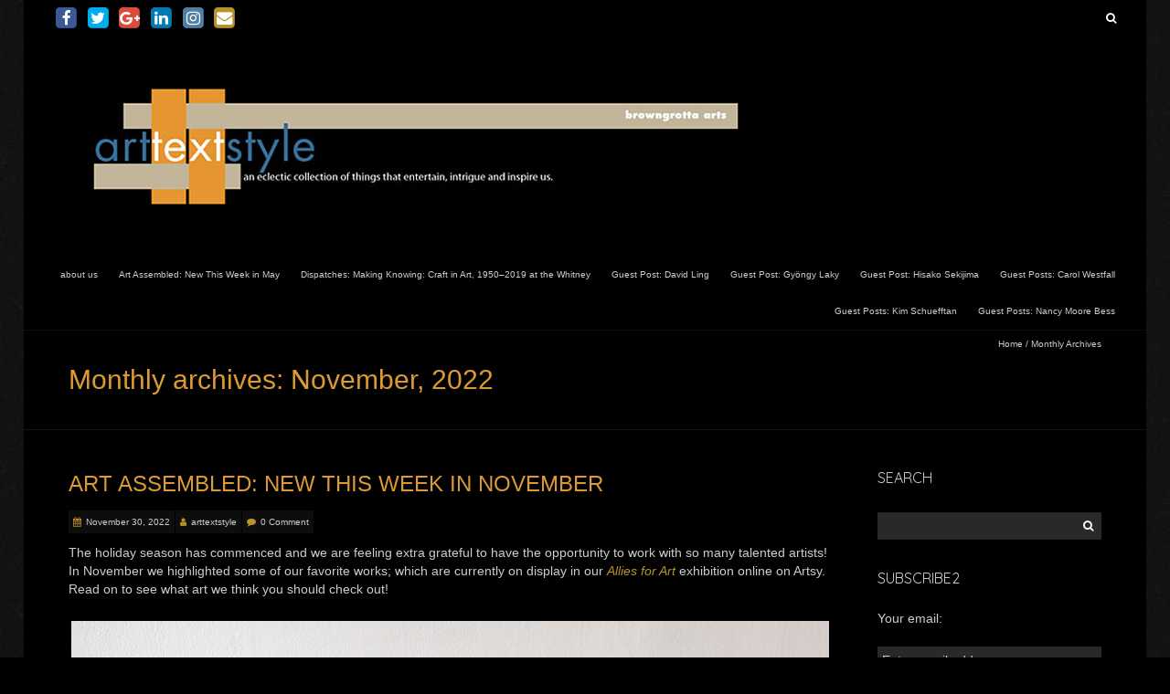

--- FILE ---
content_type: text/html; charset=UTF-8
request_url: https://arttextstyle.com/2022/11/
body_size: 35461
content:
<!DOCTYPE html>
<!--[if lt IE 7 ]><html class="ie ie6" lang="en-US"><![endif]-->
<!--[if IE 7 ]><html class="ie ie7" lang="en-US"><![endif]-->
<!--[if IE 8 ]><html class="ie ie8" lang="en-US"><![endif]-->
<!--[if (gte IE 9)|!(IE)]><!--><html lang="en-US"><!--<![endif]-->
<head>
<meta charset="UTF-8" />
<meta name="viewport" content="width=device-width, initial-scale=1, maximum-scale=1" />
<meta http-equiv="X-UA-Compatible" content="IE=edge,chrome=1">
<link rel="profile" href="https://gmpg.org/xfn/11" />
<link rel="pingback" href="https://arttextstyle.com/xmlrpc.php" />
<!--[if lt IE 9]>
<script src="https://arttextstyle.com/wp-content/themes/blackoot-pro/js/html5.js" type="text/javascript"></script>
<![endif]-->
<link rel="shortcut icon" href="https://arttextstyle.com/wp-content/uploads/2016/06/arttextstyle-1.gif" /><meta name='robots' content='index, follow, max-image-preview:large, max-snippet:-1, max-video-preview:-1' />
<!-- This site is optimized with the Yoast SEO plugin v26.8 - https://yoast.com/product/yoast-seo-wordpress/ -->
<title>November 2022 - arttextstyle</title>
<link rel="canonical" href="https://arttextstyle.com/2022/11/" />
<script type="application/ld+json" class="yoast-schema-graph">{"@context":"https://schema.org","@graph":[{"@type":"CollectionPage","@id":"https://arttextstyle.com/2022/11/","url":"https://arttextstyle.com/2022/11/","name":"November 2022 - arttextstyle","isPartOf":{"@id":"https://arttextstyle.com/#website"},"breadcrumb":{"@id":"https://arttextstyle.com/2022/11/#breadcrumb"},"inLanguage":"en-US"},{"@type":"BreadcrumbList","@id":"https://arttextstyle.com/2022/11/#breadcrumb","itemListElement":[{"@type":"ListItem","position":1,"name":"Home","item":"https://arttextstyle.com/"},{"@type":"ListItem","position":2,"name":"Archives for November 2022"}]},{"@type":"WebSite","@id":"https://arttextstyle.com/#website","url":"https://arttextstyle.com/","name":"arttextstyle","description":"contemporary art textiles and fiber sculpture","publisher":{"@id":"https://arttextstyle.com/#organization"},"potentialAction":[{"@type":"SearchAction","target":{"@type":"EntryPoint","urlTemplate":"https://arttextstyle.com/?s={search_term_string}"},"query-input":{"@type":"PropertyValueSpecification","valueRequired":true,"valueName":"search_term_string"}}],"inLanguage":"en-US"},{"@type":"Organization","@id":"https://arttextstyle.com/#organization","name":"browngrotta arts","url":"https://arttextstyle.com/","logo":{"@type":"ImageObject","inLanguage":"en-US","@id":"https://arttextstyle.com/#/schema/logo/image/","url":"https://arttextstyle.com/wp-content/uploads/2018/06/R8QPe7no_400x400.jpg","contentUrl":"https://arttextstyle.com/wp-content/uploads/2018/06/R8QPe7no_400x400.jpg","width":400,"height":400,"caption":"browngrotta arts"},"image":{"@id":"https://arttextstyle.com/#/schema/logo/image/"},"sameAs":["https://www.facebook.com/browngrottaarts","https://x.com/BrowngrottaArts","https://www.instagram.com/browngrottaarts/","https://www.youtube.com/channel/UCV7IJwPD34cF-U88hB5e4aw"]}]}</script>
<!-- / Yoast SEO plugin. -->
<link rel='dns-prefetch' href='//fonts.googleapis.com' />
<link rel="alternate" type="application/rss+xml" title="arttextstyle &raquo; Feed" href="https://arttextstyle.com/feed/" />
<link rel="alternate" type="application/rss+xml" title="arttextstyle &raquo; Comments Feed" href="https://arttextstyle.com/comments/feed/" />
<!-- This site uses the Google Analytics by MonsterInsights plugin v9.11.1 - Using Analytics tracking - https://www.monsterinsights.com/ -->
<!-- Note: MonsterInsights is not currently configured on this site. The site owner needs to authenticate with Google Analytics in the MonsterInsights settings panel. -->
<!-- No tracking code set -->
<!-- / Google Analytics by MonsterInsights -->
<style id='wp-img-auto-sizes-contain-inline-css' type='text/css'>
img:is([sizes=auto i],[sizes^="auto," i]){contain-intrinsic-size:3000px 1500px}
/*# sourceURL=wp-img-auto-sizes-contain-inline-css */
</style>
<style id='wp-emoji-styles-inline-css' type='text/css'>
img.wp-smiley, img.emoji {
display: inline !important;
border: none !important;
box-shadow: none !important;
height: 1em !important;
width: 1em !important;
margin: 0 0.07em !important;
vertical-align: -0.1em !important;
background: none !important;
padding: 0 !important;
}
/*# sourceURL=wp-emoji-styles-inline-css */
</style>
<style id='wp-block-library-inline-css' type='text/css'>
:root{--wp-block-synced-color:#7a00df;--wp-block-synced-color--rgb:122,0,223;--wp-bound-block-color:var(--wp-block-synced-color);--wp-editor-canvas-background:#ddd;--wp-admin-theme-color:#007cba;--wp-admin-theme-color--rgb:0,124,186;--wp-admin-theme-color-darker-10:#006ba1;--wp-admin-theme-color-darker-10--rgb:0,107,160.5;--wp-admin-theme-color-darker-20:#005a87;--wp-admin-theme-color-darker-20--rgb:0,90,135;--wp-admin-border-width-focus:2px}@media (min-resolution:192dpi){:root{--wp-admin-border-width-focus:1.5px}}.wp-element-button{cursor:pointer}:root .has-very-light-gray-background-color{background-color:#eee}:root .has-very-dark-gray-background-color{background-color:#313131}:root .has-very-light-gray-color{color:#eee}:root .has-very-dark-gray-color{color:#313131}:root .has-vivid-green-cyan-to-vivid-cyan-blue-gradient-background{background:linear-gradient(135deg,#00d084,#0693e3)}:root .has-purple-crush-gradient-background{background:linear-gradient(135deg,#34e2e4,#4721fb 50%,#ab1dfe)}:root .has-hazy-dawn-gradient-background{background:linear-gradient(135deg,#faaca8,#dad0ec)}:root .has-subdued-olive-gradient-background{background:linear-gradient(135deg,#fafae1,#67a671)}:root .has-atomic-cream-gradient-background{background:linear-gradient(135deg,#fdd79a,#004a59)}:root .has-nightshade-gradient-background{background:linear-gradient(135deg,#330968,#31cdcf)}:root .has-midnight-gradient-background{background:linear-gradient(135deg,#020381,#2874fc)}:root{--wp--preset--font-size--normal:16px;--wp--preset--font-size--huge:42px}.has-regular-font-size{font-size:1em}.has-larger-font-size{font-size:2.625em}.has-normal-font-size{font-size:var(--wp--preset--font-size--normal)}.has-huge-font-size{font-size:var(--wp--preset--font-size--huge)}.has-text-align-center{text-align:center}.has-text-align-left{text-align:left}.has-text-align-right{text-align:right}.has-fit-text{white-space:nowrap!important}#end-resizable-editor-section{display:none}.aligncenter{clear:both}.items-justified-left{justify-content:flex-start}.items-justified-center{justify-content:center}.items-justified-right{justify-content:flex-end}.items-justified-space-between{justify-content:space-between}.screen-reader-text{border:0;clip-path:inset(50%);height:1px;margin:-1px;overflow:hidden;padding:0;position:absolute;width:1px;word-wrap:normal!important}.screen-reader-text:focus{background-color:#ddd;clip-path:none;color:#444;display:block;font-size:1em;height:auto;left:5px;line-height:normal;padding:15px 23px 14px;text-decoration:none;top:5px;width:auto;z-index:100000}html :where(.has-border-color){border-style:solid}html :where([style*=border-top-color]){border-top-style:solid}html :where([style*=border-right-color]){border-right-style:solid}html :where([style*=border-bottom-color]){border-bottom-style:solid}html :where([style*=border-left-color]){border-left-style:solid}html :where([style*=border-width]){border-style:solid}html :where([style*=border-top-width]){border-top-style:solid}html :where([style*=border-right-width]){border-right-style:solid}html :where([style*=border-bottom-width]){border-bottom-style:solid}html :where([style*=border-left-width]){border-left-style:solid}html :where(img[class*=wp-image-]){height:auto;max-width:100%}:where(figure){margin:0 0 1em}html :where(.is-position-sticky){--wp-admin--admin-bar--position-offset:var(--wp-admin--admin-bar--height,0px)}@media screen and (max-width:600px){html :where(.is-position-sticky){--wp-admin--admin-bar--position-offset:0px}}
/*# sourceURL=wp-block-library-inline-css */
</style><style id='wp-block-image-inline-css' type='text/css'>
.wp-block-image>a,.wp-block-image>figure>a{display:inline-block}.wp-block-image img{box-sizing:border-box;height:auto;max-width:100%;vertical-align:bottom}@media not (prefers-reduced-motion){.wp-block-image img.hide{visibility:hidden}.wp-block-image img.show{animation:show-content-image .4s}}.wp-block-image[style*=border-radius] img,.wp-block-image[style*=border-radius]>a{border-radius:inherit}.wp-block-image.has-custom-border img{box-sizing:border-box}.wp-block-image.aligncenter{text-align:center}.wp-block-image.alignfull>a,.wp-block-image.alignwide>a{width:100%}.wp-block-image.alignfull img,.wp-block-image.alignwide img{height:auto;width:100%}.wp-block-image .aligncenter,.wp-block-image .alignleft,.wp-block-image .alignright,.wp-block-image.aligncenter,.wp-block-image.alignleft,.wp-block-image.alignright{display:table}.wp-block-image .aligncenter>figcaption,.wp-block-image .alignleft>figcaption,.wp-block-image .alignright>figcaption,.wp-block-image.aligncenter>figcaption,.wp-block-image.alignleft>figcaption,.wp-block-image.alignright>figcaption{caption-side:bottom;display:table-caption}.wp-block-image .alignleft{float:left;margin:.5em 1em .5em 0}.wp-block-image .alignright{float:right;margin:.5em 0 .5em 1em}.wp-block-image .aligncenter{margin-left:auto;margin-right:auto}.wp-block-image :where(figcaption){margin-bottom:1em;margin-top:.5em}.wp-block-image.is-style-circle-mask img{border-radius:9999px}@supports ((-webkit-mask-image:none) or (mask-image:none)) or (-webkit-mask-image:none){.wp-block-image.is-style-circle-mask img{border-radius:0;-webkit-mask-image:url('data:image/svg+xml;utf8,<svg viewBox="0 0 100 100" xmlns="http://www.w3.org/2000/svg"><circle cx="50" cy="50" r="50"/></svg>');mask-image:url('data:image/svg+xml;utf8,<svg viewBox="0 0 100 100" xmlns="http://www.w3.org/2000/svg"><circle cx="50" cy="50" r="50"/></svg>');mask-mode:alpha;-webkit-mask-position:center;mask-position:center;-webkit-mask-repeat:no-repeat;mask-repeat:no-repeat;-webkit-mask-size:contain;mask-size:contain}}:root :where(.wp-block-image.is-style-rounded img,.wp-block-image .is-style-rounded img){border-radius:9999px}.wp-block-image figure{margin:0}.wp-lightbox-container{display:flex;flex-direction:column;position:relative}.wp-lightbox-container img{cursor:zoom-in}.wp-lightbox-container img:hover+button{opacity:1}.wp-lightbox-container button{align-items:center;backdrop-filter:blur(16px) saturate(180%);background-color:#5a5a5a40;border:none;border-radius:4px;cursor:zoom-in;display:flex;height:20px;justify-content:center;opacity:0;padding:0;position:absolute;right:16px;text-align:center;top:16px;width:20px;z-index:100}@media not (prefers-reduced-motion){.wp-lightbox-container button{transition:opacity .2s ease}}.wp-lightbox-container button:focus-visible{outline:3px auto #5a5a5a40;outline:3px auto -webkit-focus-ring-color;outline-offset:3px}.wp-lightbox-container button:hover{cursor:pointer;opacity:1}.wp-lightbox-container button:focus{opacity:1}.wp-lightbox-container button:focus,.wp-lightbox-container button:hover,.wp-lightbox-container button:not(:hover):not(:active):not(.has-background){background-color:#5a5a5a40;border:none}.wp-lightbox-overlay{box-sizing:border-box;cursor:zoom-out;height:100vh;left:0;overflow:hidden;position:fixed;top:0;visibility:hidden;width:100%;z-index:100000}.wp-lightbox-overlay .close-button{align-items:center;cursor:pointer;display:flex;justify-content:center;min-height:40px;min-width:40px;padding:0;position:absolute;right:calc(env(safe-area-inset-right) + 16px);top:calc(env(safe-area-inset-top) + 16px);z-index:5000000}.wp-lightbox-overlay .close-button:focus,.wp-lightbox-overlay .close-button:hover,.wp-lightbox-overlay .close-button:not(:hover):not(:active):not(.has-background){background:none;border:none}.wp-lightbox-overlay .lightbox-image-container{height:var(--wp--lightbox-container-height);left:50%;overflow:hidden;position:absolute;top:50%;transform:translate(-50%,-50%);transform-origin:top left;width:var(--wp--lightbox-container-width);z-index:9999999999}.wp-lightbox-overlay .wp-block-image{align-items:center;box-sizing:border-box;display:flex;height:100%;justify-content:center;margin:0;position:relative;transform-origin:0 0;width:100%;z-index:3000000}.wp-lightbox-overlay .wp-block-image img{height:var(--wp--lightbox-image-height);min-height:var(--wp--lightbox-image-height);min-width:var(--wp--lightbox-image-width);width:var(--wp--lightbox-image-width)}.wp-lightbox-overlay .wp-block-image figcaption{display:none}.wp-lightbox-overlay button{background:none;border:none}.wp-lightbox-overlay .scrim{background-color:#fff;height:100%;opacity:.9;position:absolute;width:100%;z-index:2000000}.wp-lightbox-overlay.active{visibility:visible}@media not (prefers-reduced-motion){.wp-lightbox-overlay.active{animation:turn-on-visibility .25s both}.wp-lightbox-overlay.active img{animation:turn-on-visibility .35s both}.wp-lightbox-overlay.show-closing-animation:not(.active){animation:turn-off-visibility .35s both}.wp-lightbox-overlay.show-closing-animation:not(.active) img{animation:turn-off-visibility .25s both}.wp-lightbox-overlay.zoom.active{animation:none;opacity:1;visibility:visible}.wp-lightbox-overlay.zoom.active .lightbox-image-container{animation:lightbox-zoom-in .4s}.wp-lightbox-overlay.zoom.active .lightbox-image-container img{animation:none}.wp-lightbox-overlay.zoom.active .scrim{animation:turn-on-visibility .4s forwards}.wp-lightbox-overlay.zoom.show-closing-animation:not(.active){animation:none}.wp-lightbox-overlay.zoom.show-closing-animation:not(.active) .lightbox-image-container{animation:lightbox-zoom-out .4s}.wp-lightbox-overlay.zoom.show-closing-animation:not(.active) .lightbox-image-container img{animation:none}.wp-lightbox-overlay.zoom.show-closing-animation:not(.active) .scrim{animation:turn-off-visibility .4s forwards}}@keyframes show-content-image{0%{visibility:hidden}99%{visibility:hidden}to{visibility:visible}}@keyframes turn-on-visibility{0%{opacity:0}to{opacity:1}}@keyframes turn-off-visibility{0%{opacity:1;visibility:visible}99%{opacity:0;visibility:visible}to{opacity:0;visibility:hidden}}@keyframes lightbox-zoom-in{0%{transform:translate(calc((-100vw + var(--wp--lightbox-scrollbar-width))/2 + var(--wp--lightbox-initial-left-position)),calc(-50vh + var(--wp--lightbox-initial-top-position))) scale(var(--wp--lightbox-scale))}to{transform:translate(-50%,-50%) scale(1)}}@keyframes lightbox-zoom-out{0%{transform:translate(-50%,-50%) scale(1);visibility:visible}99%{visibility:visible}to{transform:translate(calc((-100vw + var(--wp--lightbox-scrollbar-width))/2 + var(--wp--lightbox-initial-left-position)),calc(-50vh + var(--wp--lightbox-initial-top-position))) scale(var(--wp--lightbox-scale));visibility:hidden}}
/*# sourceURL=https://arttextstyle.com/wp-includes/blocks/image/style.min.css */
</style>
<style id='wp-block-paragraph-inline-css' type='text/css'>
.is-small-text{font-size:.875em}.is-regular-text{font-size:1em}.is-large-text{font-size:2.25em}.is-larger-text{font-size:3em}.has-drop-cap:not(:focus):first-letter{float:left;font-size:8.4em;font-style:normal;font-weight:100;line-height:.68;margin:.05em .1em 0 0;text-transform:uppercase}body.rtl .has-drop-cap:not(:focus):first-letter{float:none;margin-left:.1em}p.has-drop-cap.has-background{overflow:hidden}:root :where(p.has-background){padding:1.25em 2.375em}:where(p.has-text-color:not(.has-link-color)) a{color:inherit}p.has-text-align-left[style*="writing-mode:vertical-lr"],p.has-text-align-right[style*="writing-mode:vertical-rl"]{rotate:180deg}
/*# sourceURL=https://arttextstyle.com/wp-includes/blocks/paragraph/style.min.css */
</style>
<style id='global-styles-inline-css' type='text/css'>
:root{--wp--preset--aspect-ratio--square: 1;--wp--preset--aspect-ratio--4-3: 4/3;--wp--preset--aspect-ratio--3-4: 3/4;--wp--preset--aspect-ratio--3-2: 3/2;--wp--preset--aspect-ratio--2-3: 2/3;--wp--preset--aspect-ratio--16-9: 16/9;--wp--preset--aspect-ratio--9-16: 9/16;--wp--preset--color--black: #000000;--wp--preset--color--cyan-bluish-gray: #abb8c3;--wp--preset--color--white: #ffffff;--wp--preset--color--pale-pink: #f78da7;--wp--preset--color--vivid-red: #cf2e2e;--wp--preset--color--luminous-vivid-orange: #ff6900;--wp--preset--color--luminous-vivid-amber: #fcb900;--wp--preset--color--light-green-cyan: #7bdcb5;--wp--preset--color--vivid-green-cyan: #00d084;--wp--preset--color--pale-cyan-blue: #8ed1fc;--wp--preset--color--vivid-cyan-blue: #0693e3;--wp--preset--color--vivid-purple: #9b51e0;--wp--preset--gradient--vivid-cyan-blue-to-vivid-purple: linear-gradient(135deg,rgb(6,147,227) 0%,rgb(155,81,224) 100%);--wp--preset--gradient--light-green-cyan-to-vivid-green-cyan: linear-gradient(135deg,rgb(122,220,180) 0%,rgb(0,208,130) 100%);--wp--preset--gradient--luminous-vivid-amber-to-luminous-vivid-orange: linear-gradient(135deg,rgb(252,185,0) 0%,rgb(255,105,0) 100%);--wp--preset--gradient--luminous-vivid-orange-to-vivid-red: linear-gradient(135deg,rgb(255,105,0) 0%,rgb(207,46,46) 100%);--wp--preset--gradient--very-light-gray-to-cyan-bluish-gray: linear-gradient(135deg,rgb(238,238,238) 0%,rgb(169,184,195) 100%);--wp--preset--gradient--cool-to-warm-spectrum: linear-gradient(135deg,rgb(74,234,220) 0%,rgb(151,120,209) 20%,rgb(207,42,186) 40%,rgb(238,44,130) 60%,rgb(251,105,98) 80%,rgb(254,248,76) 100%);--wp--preset--gradient--blush-light-purple: linear-gradient(135deg,rgb(255,206,236) 0%,rgb(152,150,240) 100%);--wp--preset--gradient--blush-bordeaux: linear-gradient(135deg,rgb(254,205,165) 0%,rgb(254,45,45) 50%,rgb(107,0,62) 100%);--wp--preset--gradient--luminous-dusk: linear-gradient(135deg,rgb(255,203,112) 0%,rgb(199,81,192) 50%,rgb(65,88,208) 100%);--wp--preset--gradient--pale-ocean: linear-gradient(135deg,rgb(255,245,203) 0%,rgb(182,227,212) 50%,rgb(51,167,181) 100%);--wp--preset--gradient--electric-grass: linear-gradient(135deg,rgb(202,248,128) 0%,rgb(113,206,126) 100%);--wp--preset--gradient--midnight: linear-gradient(135deg,rgb(2,3,129) 0%,rgb(40,116,252) 100%);--wp--preset--font-size--small: 13px;--wp--preset--font-size--medium: 20px;--wp--preset--font-size--large: 36px;--wp--preset--font-size--x-large: 42px;--wp--preset--spacing--20: 0.44rem;--wp--preset--spacing--30: 0.67rem;--wp--preset--spacing--40: 1rem;--wp--preset--spacing--50: 1.5rem;--wp--preset--spacing--60: 2.25rem;--wp--preset--spacing--70: 3.38rem;--wp--preset--spacing--80: 5.06rem;--wp--preset--shadow--natural: 6px 6px 9px rgba(0, 0, 0, 0.2);--wp--preset--shadow--deep: 12px 12px 50px rgba(0, 0, 0, 0.4);--wp--preset--shadow--sharp: 6px 6px 0px rgba(0, 0, 0, 0.2);--wp--preset--shadow--outlined: 6px 6px 0px -3px rgb(255, 255, 255), 6px 6px rgb(0, 0, 0);--wp--preset--shadow--crisp: 6px 6px 0px rgb(0, 0, 0);}:where(.is-layout-flex){gap: 0.5em;}:where(.is-layout-grid){gap: 0.5em;}body .is-layout-flex{display: flex;}.is-layout-flex{flex-wrap: wrap;align-items: center;}.is-layout-flex > :is(*, div){margin: 0;}body .is-layout-grid{display: grid;}.is-layout-grid > :is(*, div){margin: 0;}:where(.wp-block-columns.is-layout-flex){gap: 2em;}:where(.wp-block-columns.is-layout-grid){gap: 2em;}:where(.wp-block-post-template.is-layout-flex){gap: 1.25em;}:where(.wp-block-post-template.is-layout-grid){gap: 1.25em;}.has-black-color{color: var(--wp--preset--color--black) !important;}.has-cyan-bluish-gray-color{color: var(--wp--preset--color--cyan-bluish-gray) !important;}.has-white-color{color: var(--wp--preset--color--white) !important;}.has-pale-pink-color{color: var(--wp--preset--color--pale-pink) !important;}.has-vivid-red-color{color: var(--wp--preset--color--vivid-red) !important;}.has-luminous-vivid-orange-color{color: var(--wp--preset--color--luminous-vivid-orange) !important;}.has-luminous-vivid-amber-color{color: var(--wp--preset--color--luminous-vivid-amber) !important;}.has-light-green-cyan-color{color: var(--wp--preset--color--light-green-cyan) !important;}.has-vivid-green-cyan-color{color: var(--wp--preset--color--vivid-green-cyan) !important;}.has-pale-cyan-blue-color{color: var(--wp--preset--color--pale-cyan-blue) !important;}.has-vivid-cyan-blue-color{color: var(--wp--preset--color--vivid-cyan-blue) !important;}.has-vivid-purple-color{color: var(--wp--preset--color--vivid-purple) !important;}.has-black-background-color{background-color: var(--wp--preset--color--black) !important;}.has-cyan-bluish-gray-background-color{background-color: var(--wp--preset--color--cyan-bluish-gray) !important;}.has-white-background-color{background-color: var(--wp--preset--color--white) !important;}.has-pale-pink-background-color{background-color: var(--wp--preset--color--pale-pink) !important;}.has-vivid-red-background-color{background-color: var(--wp--preset--color--vivid-red) !important;}.has-luminous-vivid-orange-background-color{background-color: var(--wp--preset--color--luminous-vivid-orange) !important;}.has-luminous-vivid-amber-background-color{background-color: var(--wp--preset--color--luminous-vivid-amber) !important;}.has-light-green-cyan-background-color{background-color: var(--wp--preset--color--light-green-cyan) !important;}.has-vivid-green-cyan-background-color{background-color: var(--wp--preset--color--vivid-green-cyan) !important;}.has-pale-cyan-blue-background-color{background-color: var(--wp--preset--color--pale-cyan-blue) !important;}.has-vivid-cyan-blue-background-color{background-color: var(--wp--preset--color--vivid-cyan-blue) !important;}.has-vivid-purple-background-color{background-color: var(--wp--preset--color--vivid-purple) !important;}.has-black-border-color{border-color: var(--wp--preset--color--black) !important;}.has-cyan-bluish-gray-border-color{border-color: var(--wp--preset--color--cyan-bluish-gray) !important;}.has-white-border-color{border-color: var(--wp--preset--color--white) !important;}.has-pale-pink-border-color{border-color: var(--wp--preset--color--pale-pink) !important;}.has-vivid-red-border-color{border-color: var(--wp--preset--color--vivid-red) !important;}.has-luminous-vivid-orange-border-color{border-color: var(--wp--preset--color--luminous-vivid-orange) !important;}.has-luminous-vivid-amber-border-color{border-color: var(--wp--preset--color--luminous-vivid-amber) !important;}.has-light-green-cyan-border-color{border-color: var(--wp--preset--color--light-green-cyan) !important;}.has-vivid-green-cyan-border-color{border-color: var(--wp--preset--color--vivid-green-cyan) !important;}.has-pale-cyan-blue-border-color{border-color: var(--wp--preset--color--pale-cyan-blue) !important;}.has-vivid-cyan-blue-border-color{border-color: var(--wp--preset--color--vivid-cyan-blue) !important;}.has-vivid-purple-border-color{border-color: var(--wp--preset--color--vivid-purple) !important;}.has-vivid-cyan-blue-to-vivid-purple-gradient-background{background: var(--wp--preset--gradient--vivid-cyan-blue-to-vivid-purple) !important;}.has-light-green-cyan-to-vivid-green-cyan-gradient-background{background: var(--wp--preset--gradient--light-green-cyan-to-vivid-green-cyan) !important;}.has-luminous-vivid-amber-to-luminous-vivid-orange-gradient-background{background: var(--wp--preset--gradient--luminous-vivid-amber-to-luminous-vivid-orange) !important;}.has-luminous-vivid-orange-to-vivid-red-gradient-background{background: var(--wp--preset--gradient--luminous-vivid-orange-to-vivid-red) !important;}.has-very-light-gray-to-cyan-bluish-gray-gradient-background{background: var(--wp--preset--gradient--very-light-gray-to-cyan-bluish-gray) !important;}.has-cool-to-warm-spectrum-gradient-background{background: var(--wp--preset--gradient--cool-to-warm-spectrum) !important;}.has-blush-light-purple-gradient-background{background: var(--wp--preset--gradient--blush-light-purple) !important;}.has-blush-bordeaux-gradient-background{background: var(--wp--preset--gradient--blush-bordeaux) !important;}.has-luminous-dusk-gradient-background{background: var(--wp--preset--gradient--luminous-dusk) !important;}.has-pale-ocean-gradient-background{background: var(--wp--preset--gradient--pale-ocean) !important;}.has-electric-grass-gradient-background{background: var(--wp--preset--gradient--electric-grass) !important;}.has-midnight-gradient-background{background: var(--wp--preset--gradient--midnight) !important;}.has-small-font-size{font-size: var(--wp--preset--font-size--small) !important;}.has-medium-font-size{font-size: var(--wp--preset--font-size--medium) !important;}.has-large-font-size{font-size: var(--wp--preset--font-size--large) !important;}.has-x-large-font-size{font-size: var(--wp--preset--font-size--x-large) !important;}
/*# sourceURL=global-styles-inline-css */
</style>
<style id='classic-theme-styles-inline-css' type='text/css'>
/*! This file is auto-generated */
.wp-block-button__link{color:#fff;background-color:#32373c;border-radius:9999px;box-shadow:none;text-decoration:none;padding:calc(.667em + 2px) calc(1.333em + 2px);font-size:1.125em}.wp-block-file__button{background:#32373c;color:#fff;text-decoration:none}
/*# sourceURL=/wp-includes/css/classic-themes.min.css */
</style>
<!-- <link rel='stylesheet' id='mashsb-styles-css' href='https://arttextstyle.com/wp-content/plugins/mashsharer/assets/css/mashsb.min.css?ver=4.0.47' type='text/css' media='all' /> -->
<link rel="stylesheet" type="text/css" href="//arttextstyle.com/wp-content/cache/wpfc-minified/pdidu4h/rsfo.css" media="all"/>
<style id='mashsb-styles-inline-css' type='text/css'>
.mashsb-count {color:#cccccc;}@media only screen and (min-width:568px){.mashsb-buttons a {min-width: 177px;}}
/*# sourceURL=mashsb-styles-inline-css */
</style>
<!-- <link rel='stylesheet' id='blackoot-css' href='https://arttextstyle.com/wp-content/themes/blackoot-pro/css/blackoot.min.css?ver=6.9' type='text/css' media='all' /> -->
<link rel="stylesheet" type="text/css" href="//arttextstyle.com/wp-content/cache/wpfc-minified/q5fd6ffn/rsfo.css" media="all"/>
<style id='blackoot-inline-css' type='text/css'>
#main-wrap.boxed{max-width:1240px}body,input[type="text"],input[type="password"],input[type="email"],input[type="tel"],input[type="number"],textarea,select,label,#breadcrumbs,#breadcrumbs a,.postmetadata span a,.postmetadata div a,.commentlist .commentmetadata a,.commentlist .comment .comment-body p,.commentlist .trackback .comment-body p,.commentlist .pingback .comment-body p{color:#CCCCCC}body,label,input[type="text"],input[type="password"],input[type="email"],input[type="tel"],input[type="number"],textarea,input[type="submit"],input[type="reset"],input[type="button"],#page-container > div,#page-container > p,#page-container > table,#page-container > form,#page-container > ul,#page-container > ol,#page-container > dl,#footer .container ul > *,#sidebar .textwidget,#sidebar p,#sidebar .widget_rss ul li,#footer p,#footer .widget_rss ul li,.dropcap,.button{font-family:Arial,Helvetica,sans-serif;font-size:14px}body{background-image:url('https://arttextstyle.com/wp-content/themes/blackoot-pro/img/zwartevilt.png');background-color:#000000;background-size:auto;background-repeat:repeat;background-position:top left;background-attachment:scroll}#main-wrap,#nav-wrap.fixed{background-color:#000000;background-repeat:repeat;background-position:top left;background-attachment:scroll}h1,h2,h3,h4,h5,h6,h1.page-title,#page-container h1,#page-container h2,#page-container h3,#page-container h4,#page-container h5,#page-container h6,#page-container h1 a,#page-container h2 a,#page-container h3 a,#page-container h4 a,#page-container h5 a,#page-container h6 a,#page-container h1 a:visited,#page-container h2 a:visited,#page-container h3 a:visited,#page-container h4 a:visited,#page-container h5 a:visited,#page-container h6 a:visited,.flex-caption,.navbutton,.page_nav .page-numbers,.article_nav div,.comment-author,.commentmetadata,.comment .reply,.comments_nav div,#page-container.portfolio-page .filter li a,.testimonial-author{font-family:Arial,Helvetica,sans-serif,Helvetica,Arial,Verdana,sans-serif}.tophead #searchform #s:focus,#icefit-mobile-menu ul li a:hover,.comment-reply-link:hover,.comment-reply-link:focus,input[type="text"]:focus,input[type="password"]:focus,input[type="email"]:focus,input[type="tel"]:focus,input[type="number"]:focus,textarea:focus,input[type="submit"],input[type="reset"],input[type="button"],.tagcloud a:hover,.tagcloud a:focus,.button,ul.tabs li a.active,ul.tabs li a:hover,.toggle p.trigger:hover,.accordions .accordion p.trigger:hover,#page-container.portfolio-page .filter li.current a,#page-container.portfolio-page .filter li:hover a,.caroufredsel-wrap > a:hover,.navbutton a:hover,.navbutton a:focus,.page_nav a:hover,.page_nav .page-numbers.current,.postmetadata span:hover,.meta-category a:hover,.meta-category a:focus,.meta-tags a:hover,.meta-tags a:focus,#page-container .paged_nav a:hover,#page-container .paged_nav a:focus{background-color:#b99128}#navbar .current-menu-item,#navbar ul li:hover,#navbar ul li:focus{border-bottom-color:#b99128}a,a:visited,#page-container h1 a,#page-container h2 a,#page-container h3 a,#page-container h4 a,#page-container h5 a,#page-container h6 a,#page-container h2.entry-title a:hover,#sidebar > li > * a:hover,#footer .widget a:hover,#footer .widget a:focus,.postmetadata span i,.envelope i,.sub-footer-right .menu li a:hover,.sub-footer-right .menu li a:focus,.blogpost-desc a:hover h3{color:#b99128}ul.tabs-content{border-top-color:#b99128}.portfolio-desc,.cta-button a{border-bottom-color:#b99128}.cta{border-left-color:#b99128}.tophead p{font-size:10px}#logo{max-width:100%}#header{padding-top:20px;padding-bottom:20px}#logo .site-title{font-family:Arial,Helvetica,sans-serif;color:#cccccc;font-size:45px}h1,h1 a,h1 a:visited{font-size:21px;color:#cccccc}h2,h2 a,h2 a:visited{font-size:18px;color:#cccccc}h3,h3 a,h3 a:visited{font-size:16px;color:#cccccc}h4,h4 a,h4 a:visited{font-size:14px;color:#cccccc}h5,h5 a,h5 a:visited{font-size:13px;color:#cccccc}h6,h6 a,h6 a:visited{font-size:12px;color:#cccccc}#page-title h1{font-size:30px;color:#dd9933}#page-container h2.entry-title,#page-container h2.entry-title a,#page-container h2.entry-title a:visited{font-size:24px;color:#dd9933}#navbar,#icefit-mobile-menu ul li a{font-family:Verdana,Geneva,sans-serif,Helvetica,Arial,Verdana,sans-serif;text-transform:none}#navbar *{font-size:10px}#navbar ul li a,#navbar ul li a:visited{color:#cccccc}#navbar ul:first-child > li:hover > a,#navbar ul:first-child > li:hover > a:visited,#navbar .current-menu-item a,#navbar .current-menu-item a:visited{color:#FFFFFF}#navbar ul li ul li{background:#222222}#navbar ul li:hover ul li a,#navbar ul li:hover ul li a:visited{color:#ffffff}#navbar .menu-item-has-children > a:after,#navbar .page_item_has_children > a:after{font-family:fontawesome;content:"\f0d7";line-height:100%;font-size:9px;color:#999;position:absolute;bottom:2px;left:50%;margin-left:-0.5em;-webkit-transition:all .5s;-moz-transition:all .5s;-o-transition:all .5s;transition:all .5s}#navbar .sub-menu .menu-item-has-children > a:after,#navbar .sub-menu .page_item_has_children > a:after{ content:"\f0da";  color:#999;  position:absolute;  bottom:14px;  left:initial;  right:1em}#sidebar .widget-title{font-family:'Quicksand',Helvetica,Arial,Verdana,sans-serif;font-size:16px;color:#cccccc;text-transform:uppercase}#sidebar li * a,#sidebar li * a:visited{color:#cccccc}#sidebar li * a:hover,#sidebar li * a:focus{color:#b99128}#footer{background:#111111;padding-top:50px;border-top:3px solid #333333}#footer .widget-title{font-family:'Quicksand',Helvetica,Arial,Verdana,sans-serif;font-size:16px;line-height:130%;color:#cccccc;text-transform:uppercase}#footer .container ul > *{color:#cccccc}#footer .container > ul > li.widget{margin-bottom:50px}#footer .widget{width:25%}#footer .widget a,#footer .widget a:visited{color:#cccccc}#sub-footer{background:#000000;font-size:11px}#sub-footer,.sub-footer-right .menu li a{color:#cccccc}@media only screen and (max-width:767px){#navbar{display:none}}span[id^=more]{ display:block;  position:relative;  top:-41px}
/*# sourceURL=blackoot-inline-css */
</style>
<!-- <link rel='stylesheet' id='font-awesome-css' href='https://arttextstyle.com/wp-content/themes/blackoot-pro/css/font-awesome/css/font-awesome.min.css?ver=6.9' type='text/css' media='all' /> -->
<link rel="stylesheet" type="text/css" href="//arttextstyle.com/wp-content/cache/wpfc-minified/9kvvol/rsfo.css" media="all"/>
<link rel='stylesheet' id='Quicksand-css' href='https://fonts.googleapis.com/css?family=Quicksand:300italic,400italic,700italic,300,400,700' type='text/css' media='all' />
<script type="text/javascript" src="https://arttextstyle.com/wp-includes/js/jquery/jquery.min.js?ver=3.7.1" id="jquery-core-js"></script>
<script type="text/javascript" src="https://arttextstyle.com/wp-includes/js/jquery/jquery-migrate.min.js?ver=3.4.1" id="jquery-migrate-js"></script>
<script type="text/javascript" id="mashsb-js-extra">
/* <![CDATA[ */
var mashsb = {"shares":"0","round_shares":"","animate_shares":"0","dynamic_buttons":"0","share_url":"https://arttextstyle.com/2022/11/30/art-assembled-new-this-week-in-november-2/","title":"Art+Assembled%3A+New+This+Week+in+November","image":null,"desc":"The holiday season has commenced and we are feeling extra grateful to have the opportunity to work with so many talented artists! In November we highlighted some of our favorite works; which are currently on \u2026","hashtag":"@BrowngrottaArts","subscribe":"content","subscribe_url":"http://www.browngrotta.com/Pages/contact.php","activestatus":"1","singular":"0","twitter_popup":"1","refresh":"0","nonce":"8f63ec595b","postid":"","servertime":"1769576757","ajaxurl":"https://arttextstyle.com/wp-admin/admin-ajax.php"};
//# sourceURL=mashsb-js-extra
/* ]]> */
</script>
<script type="text/javascript" src="https://arttextstyle.com/wp-content/plugins/mashsharer/assets/js/mashsb.min.js?ver=4.0.47" id="mashsb-js"></script>
<script type="text/javascript" src="https://arttextstyle.com/wp-content/themes/blackoot-pro/js/blackoot.min.js?ver=6.9" id="blackoot-js"></script>
<link rel="https://api.w.org/" href="https://arttextstyle.com/wp-json/" /><link rel="EditURI" type="application/rsd+xml" title="RSD" href="https://arttextstyle.com/xmlrpc.php?rsd" />
<meta name="generator" content="WordPress 6.9" />
</head>
<body data-rsssl=1 class="archive date wp-theme-blackoot-pro"><div id="main-wrap" class="boxed"><div id="header-wrap"><div id="tophead-wrap"><div class="container"><div class="tophead left"><div class="socialmedia-wrap"><a href="https://www.facebook.com/browngrotta-arts-133073079696/" class="facebook" target="_blank">
<span class="fa-stack fa-lg">
<i class="fa fa-square fa-stack-2x"></i>
<i class="fa fa-facebook fa-stack-1x"></i>
</span></a><a href="https://twitter.com/BrowngrottaArts" class="twitter" target="_blank">
<span class="fa-stack fa-lg">
<i class="fa fa-square fa-stack-2x"></i>
<i class="fa fa-twitter fa-stack-1x"></i>
</span></a><a href="https://plus.google.com/+Browngrotta/posts" class="google-plus" target="_blank">
<span class="fa-stack fa-lg">
<i class="fa fa-square fa-stack-2x"></i>
<i class="fa fa-google-plus fa-stack-1x"></i>
</span></a><a href="https://www.linkedin.com/company/485738?trk=tyah&amp;trkInfo=clickedVertical%3Acompany%2CclickedEntityId%3A485738%2Cidx%3A1-1-1%2CtarId%3A1459857647750%2Ctas%3Abrowngrott" class="linkedin" target="_blank">
<span class="fa-stack fa-lg">
<i class="fa fa-square fa-stack-2x"></i>
<i class="fa fa-linkedin fa-stack-1x"></i>
</span></a><a href="https://www.instagram.com/browngrottaarts/" class="instagram" target="_blank">
<span class="fa-stack fa-lg">
<i class="fa fa-square fa-stack-2x"></i>
<i class="fa fa-instagram fa-stack-1x"></i>
</span></a><a href="http://www.browngrotta.com/Pages/contact.php" class="envelope">
<span class="fa-stack fa-lg">
<i class="fa fa-square fa-stack-2x"></i>
<i class="fa fa-envelope fa-stack-1x"></i>
</span></a></div></div><div class="tophead right"><form role="search" method="get" id="searchform" class="searchform" action="https://arttextstyle.com/">
<div>
<label class="screen-reader-text" for="s">Search for:</label>
<input type="text" value="" name="s" id="s" />
<input type="submit" id="searchsubmit" value="Search" />
</div>
</form></div></div></div><div id="header"><span class="icefit-mobile-menu-open"><i class="fa fa-bars"></i></span><div class="container"><div id="logo"><a href="https://arttextstyle.com"><img src="https://arttextstyle.com/wp-content/uploads/2016/06/arttextstyle13-11-40-02.jpg" alt="arttextstyle"></a></div></div></div><div id="icefit-mobile-menu"><div class="menu"><ul>
<li class="page_item page-item-23"><a href="https://arttextstyle.com/about-us/">about us</a></li>
<li class="page_item page-item-9128"><a href="https://arttextstyle.com/art-assembled-new-this-week-in-may-our-annual-art-in-the-barn-exhibition-art-identity-an-international-view-we-opened-our-doors-to-an-abundance-of-visitors-and-hosted-art-for-a-cause/">Art Assembled: New This Week in May</a></li>
<li class="page_item page-item-9581"><a href="https://arttextstyle.com/dispatches-making-knowing-craft-in-art-1950-2019-at-the-whitney/">Dispatches: Making Knowing: Craft in Art, 1950–2019 at the Whitney</a></li>
<li class="page_item page-item-5608"><a href="https://arttextstyle.com/dispatches-david-ling/">Guest Post: David Ling</a></li>
<li class="page_item page-item-5650"><a href="https://arttextstyle.com/guest-post-gyongy-laky/">Guest Post: Gyöngy Laky</a></li>
<li class="page_item page-item-5469"><a href="https://arttextstyle.com/guest-post-hisako-sekijima/">Guest Post: Hisako Sekijima</a></li>
<li class="page_item page-item-2850"><a href="https://arttextstyle.com/guest-posts-carol-westfall/">Guest Posts: Carol Westfall</a></li>
<li class="page_item page-item-978"><a href="https://arttextstyle.com/guest-posts-kim-schuefftan/">Guest Posts: Kim Schuefftan</a></li>
<li class="page_item page-item-144"><a href="https://arttextstyle.com/guest-posts/">Guest Posts: Nancy Moore Bess</a></li>
</ul></div>
</div><div id="nav-wrap" class="sticky"><div id="navbar" class="container right"><div class="menu"><ul>
<li class="page_item page-item-23"><a href="https://arttextstyle.com/about-us/">about us</a></li>
<li class="page_item page-item-9128"><a href="https://arttextstyle.com/art-assembled-new-this-week-in-may-our-annual-art-in-the-barn-exhibition-art-identity-an-international-view-we-opened-our-doors-to-an-abundance-of-visitors-and-hosted-art-for-a-cause/">Art Assembled: New This Week in May</a></li>
<li class="page_item page-item-9581"><a href="https://arttextstyle.com/dispatches-making-knowing-craft-in-art-1950-2019-at-the-whitney/">Dispatches: Making Knowing: Craft in Art, 1950–2019 at the Whitney</a></li>
<li class="page_item page-item-5608"><a href="https://arttextstyle.com/dispatches-david-ling/">Guest Post: David Ling</a></li>
<li class="page_item page-item-5650"><a href="https://arttextstyle.com/guest-post-gyongy-laky/">Guest Post: Gyöngy Laky</a></li>
<li class="page_item page-item-5469"><a href="https://arttextstyle.com/guest-post-hisako-sekijima/">Guest Post: Hisako Sekijima</a></li>
<li class="page_item page-item-2850"><a href="https://arttextstyle.com/guest-posts-carol-westfall/">Guest Posts: Carol Westfall</a></li>
<li class="page_item page-item-978"><a href="https://arttextstyle.com/guest-posts-kim-schuefftan/">Guest Posts: Kim Schuefftan</a></li>
<li class="page_item page-item-144"><a href="https://arttextstyle.com/guest-posts/">Guest Posts: Nancy Moore Bess</a></li>
</ul></div>
</div></div></div><div id="page-title"><div class="container"><div id="breadcrumbs"><a href="https://arttextstyle.com">Home</a><span class="separator"> / </span>Monthly Archives</div><h1>Monthly archives: November, 2022</h1></div></div><div id="main-content" class="container"><div id="page-container" class="left with-sidebar"><div id="post-11687" class="post-11687 post type-post status-publish format-standard hentry category-art-assembled tag-ase-ljones-2 tag-esme-hofman tag-stephanie-jacques tag-wlodzimierz tag-wlodzimierz-cygan-2"><h2 class="entry-title"><a href="https://arttextstyle.com/2022/11/30/art-assembled-new-this-week-in-november-2/" title="Art Assembled: New This Week in November" rel="bookmark">Art Assembled: New This Week in November</a></h2><div class="postmetadata"><span class="post-date updated"><i class="fa fa-calendar"></i><a href="https://arttextstyle.com/2022/11/30/art-assembled-new-this-week-in-november-2/" title="Art Assembled: New This Week in November" rel="bookmark">November 30, 2022		</a></span><span class="meta-author author vcard"><i class="fa fa-user"></i><a class="fn" href="https://arttextstyle.com/author/arttextstyle/" title="View all posts by arttextstyle" rel="author">arttextstyle</a></span><span class="meta-comments"><i class="fa fa-comment"></i><a href="https://arttextstyle.com/2022/11/30/art-assembled-new-this-week-in-november-2/#respond">0 Comment</a></span></div><div class="post-content entry-content">
<p id="block-3b3a56e3-9fbb-48d2-a816-1922ba54d886">The holiday season has commenced and we are feeling extra grateful to have the opportunity to work with so many talented artists! In November we highlighted some of our favorite works; which are currently on display in our <em><a href="https://www.artsy.net/show/browngrotta-arts-allies-for-art-work-from-nato-related-countries?sort=partner_show_position&amp;fbclid=IwAR1WtPwspQW1xCLrgnn4qrXC_wtPh6wxVWwM3HgOkXnqsraNwalVvd-44OA">Allies for Art</a></em> exhibition online on Artsy. Read on to see what art we think you should check out! </p>
<div class="wp-block-image">
<figure class="aligncenter size-large" id="block-9a90056e-b9ce-4756-bd58-d996242db121"><a href="http://www.browngrotta.com/Pages/hofman.php"><img fetchpriority="high" decoding="async" width="1024" height="1024" src="https://arttextstyle.com/wp-content/uploads/2022/11/3eh-Double-Basket-No-5-2-1024x1024.jpg" alt="Esmé Hofman" class="wp-image-11693" srcset="https://arttextstyle.com/wp-content/uploads/2022/11/3eh-Double-Basket-No-5-2-1024x1024.jpg 1024w, https://arttextstyle.com/wp-content/uploads/2022/11/3eh-Double-Basket-No-5-2-300x300.jpg 300w, https://arttextstyle.com/wp-content/uploads/2022/11/3eh-Double-Basket-No-5-2-150x150.jpg 150w, https://arttextstyle.com/wp-content/uploads/2022/11/3eh-Double-Basket-No-5-2-768x768.jpg 768w, https://arttextstyle.com/wp-content/uploads/2022/11/3eh-Double-Basket-No-5-2.jpg 1050w" sizes="(max-width: 1024px) 100vw, 1024px" /></a><figcaption class="wp-element-caption"><a href="http://www.browngrotta.com/Pages/hofman.php">Esmé Hofman</a> (NL) 3eh <em>Double Basket No 5</em> black willow, fine-skein, elmwood  11” x 10” x 19.75”, 2019</figcaption></figure>
</div>
<p>To kick off our New This Week series in November, we introduced the work of <a href="http://www.browngrotta.com/Pages/hofman.php">Esmé Hofman</a>. Hofman is an artist that grew up and resides in the Netherlands. She is is known for taking a modern approach to her work. When asked about her process, she has said when creating she is often prepared to look beyond the borders of traditional handcraft &#8211; which gives her the freedom to explore creative possibilities.<br><br> “As a traditional maker there are three pillars in my work, which are equally important,&#8221; said Esmé Hofman. &#8220;These are function, materials and technique. By letting the function go, I get more freedom to place an emphasis on form. This gives me freedom to explore new ways of making.”</p>
<div class="wp-block-image">
<figure class="aligncenter size-large" id="block-1937265c-a94d-4f23-9b4c-e2fdae8cecef"><a href="http://www.browngrotta.com/Pages/ljones.php "><img decoding="async" width="1024" height="1024" src="https://arttextstyle.com/wp-content/uploads/2022/11/16al-Dobbel-Domino-side-1-1024x1024.jpg" alt="Åse Ljones" class="wp-image-11696" srcset="https://arttextstyle.com/wp-content/uploads/2022/11/16al-Dobbel-Domino-side-1-1024x1024.jpg 1024w, https://arttextstyle.com/wp-content/uploads/2022/11/16al-Dobbel-Domino-side-1-300x300.jpg 300w, https://arttextstyle.com/wp-content/uploads/2022/11/16al-Dobbel-Domino-side-1-150x150.jpg 150w, https://arttextstyle.com/wp-content/uploads/2022/11/16al-Dobbel-Domino-side-1-768x768.jpg 768w, https://arttextstyle.com/wp-content/uploads/2022/11/16al-Dobbel-Domino-side-1.jpg 1500w" sizes="(max-width: 1024px) 100vw, 1024px" /></a><figcaption class="wp-element-caption">16al <em>Dobbel Domino</em>, <a href="http://www.browngrotta.com/Pages/ljones.php">Åse Ljones</a>, hand embroidery on linen, stretched on frame, 56.675&#8243; x 57&#8243; x 2.5&#8243;, 2015</figcaption></figure>
</div>
<p>The second piece we have for our readers is <em>Dobbel Domino</em>, which was created by <a href="http://www.browngrotta.com/Pages/ljones.php">Åse Ljones</a>. Ljones is a renowned Norwegian artist who is widely known in the art world for her complex hand embroidered pieces, which incorporate stitch drawings that Ljones meticulously details. When asked about her art and process Ljones said: <br><br>“To embroider by hand takes time. It is a slow process that gives room for silence. I seek silence. In silence, I retrieve memories and find new paths forward. In all my work as an artist I have eliminated the extraneous. I’ve cultivated simplicity to approach the core of myself, in myself, with fewer measures.”&nbsp;</p>
<div class="wp-block-image">
<figure class="aligncenter size-large" id="block-f81beb7f-f6c4-4f3e-872c-40bb42eac50d"><a href="http://www.browngrotta.com/Pages/jacques.php"><img decoding="async" width="1024" height="1024" src="https://arttextstyle.com/wp-content/uploads/2022/11/16-14sj-Ce-quil-en-reste-IV-II-1024x1024.jpg" alt="Stéphanie Jacques" class="wp-image-11698" srcset="https://arttextstyle.com/wp-content/uploads/2022/11/16-14sj-Ce-quil-en-reste-IV-II-1024x1024.jpg 1024w, https://arttextstyle.com/wp-content/uploads/2022/11/16-14sj-Ce-quil-en-reste-IV-II-300x300.jpg 300w, https://arttextstyle.com/wp-content/uploads/2022/11/16-14sj-Ce-quil-en-reste-IV-II-150x150.jpg 150w, https://arttextstyle.com/wp-content/uploads/2022/11/16-14sj-Ce-quil-en-reste-IV-II-768x768.jpg 768w, https://arttextstyle.com/wp-content/uploads/2022/11/16-14sj-Ce-quil-en-reste-IV-II.jpg 1500w" sizes="(max-width: 1024px) 100vw, 1024px" /></a><figcaption class="wp-element-caption">16sj <em>Ce qu&#8217;il en reste IV</em>, <a href="http://www.browngrotta.com/Pages/jacques.php">Stéphanie Jacques</a>, osier, enduit, fil, 40.5&#8243; x 16&#8243; x 11&#8243;, 2015</figcaption></figure>
</div>
<p>Things got even more impressive throughout the month with art from Belgium-based artist, <a href="http://www.browngrotta.com/Pages/jacques.php">Stéphanie Jacques</a>. She is known for being a relentless reinventer when it comes to her art. Figures created by Jacques are clearly humanoid, but less literal. </p>
<p>For a long time I have been trying to create a figure that stands upright,” said Stéphanie Jacques. “All of this is related to the questions I ask myself about femininity and sexual identity. My driving forces are the emotions, the wants and the impossibilities that are particular to me. Once all this comes out, I seek to make it resonate in others. My work is not a lament, but a place where I can transform things to go on.”</p>
<div class="wp-block-image">
<figure class="aligncenter size-large" id="block-f81beb7f-f6c4-4f3e-872c-40bb42eac50d"><a href="http://www.browngrotta.com/Pages/cygan.php"><img loading="lazy" decoding="async" width="1024" height="1024" src="https://arttextstyle.com/wp-content/uploads/2022/11/16wc-Proverbs-V-side-2-1024x1024.jpg" alt="Wlodzimierz Cygan" class="wp-image-11699" srcset="https://arttextstyle.com/wp-content/uploads/2022/11/16wc-Proverbs-V-side-2-1024x1024.jpg 1024w, https://arttextstyle.com/wp-content/uploads/2022/11/16wc-Proverbs-V-side-2-300x300.jpg 300w, https://arttextstyle.com/wp-content/uploads/2022/11/16wc-Proverbs-V-side-2-150x150.jpg 150w, https://arttextstyle.com/wp-content/uploads/2022/11/16wc-Proverbs-V-side-2-768x768.jpg 768w, https://arttextstyle.com/wp-content/uploads/2022/11/16wc-Proverbs-V-side-2.jpg 1050w" sizes="auto, (max-width: 1024px) 100vw, 1024px" /></a><figcaption class="wp-element-caption">16wc <em>Proverbs V</em>, <a href="http://www.browngrotta.com/Pages/cygan.php">Wlodzimierz Cygan</a>, wool, sisal, 73&#8243; x 49.25&#8243;, 2005. Photo by Tom Grotta.</figcaption></figure>
</div>
<p>Last, but not least, we bring you the work of Polish artist, <a href="http://www.browngrotta.com/Pages/cygan.php">Wlodzimierz Cygan</a>. Cygan has been creating (and teaching) groundbreaking textile creations for years and has been exhibited all around the world. Growing up, Cygan lived in a city in Poland called Łódź, which has very strong textile traditions that inspired him to create the works of art you see today.</p>
<p>“When trying to determine why the means of artistic expression in tapestry was becoming archaic,” said Wlodzimierz Cygan. “I realized that one of the reasons might have to do with the custom of treating the threads of the weft as the chief medium of the visual message. . . These observations led me to wonder how the artistic language of textiles might benefit from a warp whose strands would not be parallel and flat but convergent, curved or three dimensional ….”</p>
<p>As always, we hope you enjoyed the art we&#8217;ve highlighted throughout November. If you&#8217;re keen on any of the pieces that we&#8217;ve highlighted, works from  <em><a href="https://www.artsy.net/show/browngrotta-arts-allies-for-art-work-from-nato-related-countries?sort=partner_show_position&amp;fbclid=IwAR1WtPwspQW1xCLrgnn4qrXC_wtPh6wxVWwM3HgOkXnqsraNwalVvd-44OA">Allies for Art: Work from NATO-related countries</a></em> are viewable and available for purchase on Artsy. The exhibition has been documented in a catalog produced by browngrotta arts. To get a print copy for yourself, <a href="https://store.browngrotta.com/c-50/?fbclid=IwAR0gJXnLIQtq9WTZiK7muKltNW-GxhTg_sPPXTJeiQTL1TPMl3oMPOkmYcM">click here</a>. </p>
</div></div><hr /><div id="post-11660" class="post-11660 post type-post status-publish format-standard hentry category-exhibitions tag-anni-and-josef-albers tag-britt-smelvaer tag-jane-balsgaard tag-moving-lines tag-mute tag-shoko-fukuda tag-stephanie-jacques tag-stephanie-jaxx-gallery tag-the-hague tag-thread-hijack"><h2 class="entry-title"><a href="https://arttextstyle.com/2022/11/23/art-out-and-about-an-abundance-of-events-in-the-us-and-abroad-part-ii/" title="Art Out and About: An Abundance of Events in the US and Abroad, Part II" rel="bookmark">Art Out and About: An Abundance of Events in the US and Abroad, Part II</a></h2><div class="postmetadata"><span class="post-date updated"><i class="fa fa-calendar"></i><a href="https://arttextstyle.com/2022/11/23/art-out-and-about-an-abundance-of-events-in-the-us-and-abroad-part-ii/" title="Art Out and About: An Abundance of Events in the US and Abroad, Part II" rel="bookmark">November 23, 2022		</a></span><span class="meta-author author vcard"><i class="fa fa-user"></i><a class="fn" href="https://arttextstyle.com/author/arttextstyle/" title="View all posts by arttextstyle" rel="author">arttextstyle</a></span><span class="meta-comments"><i class="fa fa-comment"></i><a href="https://arttextstyle.com/2022/11/23/art-out-and-about-an-abundance-of-events-in-the-us-and-abroad-part-ii/#respond">0 Comment</a></span></div><div class="post-content entry-content">
<p>Here is more information about numerous fiber art activities underway this Fall, featuring artists who work with browngrotta arts and others. Hope you’ll have a chance to check some of these out.</p>
<p>Brussels, Belgium<br><strong>MUTE</strong><br>Through December 18, 2022<br>Stephanie Jaxx Gallery<br>53 Rue Joseph Stallaert 4<br>1050 Brussel,&nbsp;Belgium<br><a href="http://galerie-stephanie-jaax.com">galerie-stephanie-jaax.com</a></p>
<figure class="wp-block-image size-full"><a href="http://www.browngrotta.com/Pages/jacques.php"><img loading="lazy" decoding="async" width="810" height="500" src="https://arttextstyle.com/wp-content/uploads/2022/11/16sj-Ce-quil-en-reste-IV-detail.jpg" alt="Ce qu'il en reste IV sculpture by Stéphanie Jacques" class="wp-image-11663" srcset="https://arttextstyle.com/wp-content/uploads/2022/11/16sj-Ce-quil-en-reste-IV-detail.jpg 810w, https://arttextstyle.com/wp-content/uploads/2022/11/16sj-Ce-quil-en-reste-IV-detail-300x185.jpg 300w, https://arttextstyle.com/wp-content/uploads/2022/11/16sj-Ce-quil-en-reste-IV-detail-768x474.jpg 768w" sizes="auto, (max-width: 810px) 100vw, 810px" /></a><figcaption>Detail: <em>Ce qu&#8217;il en reste IV</em>, Stéphanie Jacques, osier, enduit, fil, 40.5&#8243; x 16&#8243; x 11&#8243;, 2015. Photo by Tom Grotta</figcaption></figure>
<p>Stéphanie Jacques shows her work with that of Yannick Carlier in&nbsp;<em>MUTE:</em>&nbsp;Lively, between two fields of the body,&nbsp;in Brussels through December 18, 2022.</p>
<p>Hobro, Denmark<br><strong>Artifact: Nature recreated &#8211; Jane Balsgaard, Vibeke Glarbo &amp; Britt Smelvær</strong><br>November 26, 2022 &#8211; February 25, 2023<br>Artists Hobro<br>St.&nbsp;Torv, 9500&nbsp;<br>Hobro, Denmark<br><a href="https://kunstetagerne-dk.translate.goog/kunst/kalender/kalender2022.php?_x_tr_sch=http&amp;_x_tr_sl=da&amp;_x_tr_tl=en&amp;_x_tr_hl=en&amp;_x_tr_pto=sc">https://kunstetagerne-dk.translate.goog/kunst/kalender/kalender2022.php?_x_tr_sch=http&amp;_x_tr_sl=da&amp;_x_tr_tl=en&amp;_x_tr_hl=en&amp;_x_tr_pto=sc</a></p>
<figure class="wp-block-image size-full"><a href="http://www.browngrotta.com/Pages/balsgaard.php"><img loading="lazy" decoding="async" width="810" height="500" src="https://arttextstyle.com/wp-content/uploads/2022/11/papirflyver.jpg" alt="Jane Balsgaard abstract boat sculpture" class="wp-image-11662" srcset="https://arttextstyle.com/wp-content/uploads/2022/11/papirflyver.jpg 810w, https://arttextstyle.com/wp-content/uploads/2022/11/papirflyver-300x185.jpg 300w, https://arttextstyle.com/wp-content/uploads/2022/11/papirflyver-768x474.jpg 768w" sizes="auto, (max-width: 810px) 100vw, 810px" /></a><figcaption>photo by Jane Balsgaard</figcaption></figure>
<p>Jane Balsgaard, Vibeke Glarbo and Britt Smelvær create installations and individual works that examine the relationship between nature and art.</p>
<figure class="wp-block-image size-full"><img loading="lazy" decoding="async" width="810" height="500" src="https://arttextstyle.com/wp-content/uploads/2022/11/shokofukuda-22.jpg" alt="Crossed Helix Ⅸ by Shoko Fukuda" class="wp-image-11666" srcset="https://arttextstyle.com/wp-content/uploads/2022/11/shokofukuda-22.jpg 810w, https://arttextstyle.com/wp-content/uploads/2022/11/shokofukuda-22-300x185.jpg 300w, https://arttextstyle.com/wp-content/uploads/2022/11/shokofukuda-22-768x474.jpg 768w" sizes="auto, (max-width: 810px) 100vw, 810px" /><figcaption>Caption:&nbsp;A sample of work proposed for commission&nbsp;by Shoko Fukuda, ramie, plastic, H75×W90×D30cm, 2022.&nbsp;</figcaption></figure>
<p><strong>Commissions</strong></p>
<p><a href="http://www.browngrotta.com/Pages/fukuda.php">Shoko Fukuda</a> has been producing&nbsp;185 small commissioned works for a residential project in London since April. This Fall the works were installed on the walls of the two bedrooms. For another commission, in Japan, she produced samples for Japanese hotels. </p>
<p>The Hague, the Netherlands<br><strong>Anni and Josef Albers</strong><br>Through January 23, 2023<br>Kunstmuseum Den Haag<br>Stadhouderslaan 41<br>2517 HV The Hague, the Netherlands</p>
<p>Featuring over 200 works &#8211; including textiles, paintings, graphic art, photographs, furniture and drawings &#8211; this exhibition shows how Anni Albers (1899 -1994) evolved into a true pioneer of modern textile art, and highlights the process of artistic development Josef Albers (1888-1976) underwent which culminated in his internationally renowned&nbsp;<em>Homage to the Square&nbsp;</em>series which comprises innumerable colour studies in a square format.</p>
<p>Clinton, New Jersey<br><strong>Moving Lines</strong><br><strong>Thread Hijack</strong><br>Through Jan. 8, 2023<br>Hunterdon Museum of Art<br>7 Lower Center Street<br>Clinton, NJ 08809<br><a href="https://www.hunterdonartmuseum.org/exhibitions/amie-adelman-moving-lines/">https://www.hunterdonartmuseum.org/exhibitions/amie-adelman-moving-lines/</a><br><a href="https://www.hunterdonartmuseum.org/exhibitions/thread-hijack/">https://www.hunterdonartmuseum.org/exhibitions/thread-hijack/</a></p>
<figure class="wp-block-image size-full"><a href="https://arttextstyle.com/wp-content/uploads/2022/11/Natasha-Das-Pinkdetail.jpg"><img loading="lazy" decoding="async" width="810" height="500" src="https://arttextstyle.com/wp-content/uploads/2022/11/Natasha-Das-Pinkdetail.jpg" alt="Natasha Das, Pink" class="wp-image-11684" srcset="https://arttextstyle.com/wp-content/uploads/2022/11/Natasha-Das-Pinkdetail.jpg 810w, https://arttextstyle.com/wp-content/uploads/2022/11/Natasha-Das-Pinkdetail-300x185.jpg 300w, https://arttextstyle.com/wp-content/uploads/2022/11/Natasha-Das-Pinkdetail-768x474.jpg 768w" sizes="auto, (max-width: 810px) 100vw, 810px" /></a><figcaption>Thread Hijack! Natasha Das, Pink,(detail), 2019, Oil and thread on canvas 60 x 36 inches Courtesy of the artist and Gross McCleaf Gallery, Philadelphia</figcaption></figure>
<p><em>Moving Lines</em>&nbsp;is a room-sized site-specific thread installation, Amie Adelman creates a moment of mesmerizing focus that invites viewers in for a closer inspection. Learn More:&nbsp;&nbsp;<a href="https://tinyurl.com/rtejba5n">https://tinyurl.com/rtejba5n.</a>&nbsp;<em>Thread Hijack</em><strong>&nbsp;</strong>explores what happens when artists take thread in new and interesting directions, away from its original utilitarian purpose. The six artists in&nbsp;<em>Thread Hijack!Thread Hijack —&nbsp;</em>Abdolreza Aminlari, Caroline Burton, Natasha Das, Jessie Henson, Holly Miller, and Raymond Saá — employ thread as an artmaking material or tool to expand or replace conventional mediums such as drawing, painting, collage, and printmaking. They use thread to draw a line, compose a shape, record a gesture, or glue elements together. Several stitch directly on paper using commercial sewing machines or hand sewing. Others innovate with needle and thread to make marks on a painted canvas. They all exploit the tension between fragility and strength that is intrinsic to thread. Learn more from this insightful review:&nbsp;<a href="https://www.njarts.net/adventures-in-enbroidery-hijack-thread-at-hunterdon-art-museum-showcases-consistent-creativity/?utm_source=Hunterdon+Art+Museum+News&amp;utm_campaign=479f609e21-Newsetter+11%2F10&amp;utm_medium=email&amp;utm_term=0_3ccda5f043-479f609e21-10897509&amp;mc_cid=479f609e21&amp;mc_eid=f04a90a9fe">&#8220;Adventures in embroidery: &#8216;Thread Hijack&#8217; at Hunterdon Art Museum showcases consistent creativity,&#8221; Tris McCall, October 27, 2022,&nbsp;</a><em><a href="https://www.njarts.net/adventures-in-enbroidery-hijack-thread-at-hunterdon-art-museum-showcases-consistent-creativity/?utm_source=Hunterdon+Art+Museum+News&amp;utm_campaign=479f609e21-Newsetter+11%2F10&amp;utm_medium=email&amp;utm_term=0_3ccda5f043-479f609e21-10897509&amp;mc_cid=479f609e21&amp;mc_eid=f04a90a9fe">NJArts.net.</a></em><a href="https://www.njarts.net/adventures-in-enbroidery-hijack-thread-at-hunterdon-art-museum-showcases-consistent-creativity/?utm_source=Hunterdon+Art+Museum+News&amp;utm_campaign=479f609e21-Newsetter+11%2F10&amp;utm_medium=email&amp;utm_term=0_3ccda5f043-479f609e21-10897509&amp;mc_cid=479f609e21&amp;mc_eid=f04a90a9fe"></a></p>
<p></p>
</div></div><hr /><div id="post-11673" class="post-11673 post type-post status-publish format-standard hentry category-exhibitions tag-disolve tag-gallerie-aube tag-imca tag-jennifer-falck-linssen tag-keiji-nio tag-lia-cook tag-magdalena-abakanowicz tag-noriko-takamiya tag-the-gravity-of-movement tag-the-world-of-textiles-and-basketry tag-yeonsoon tag-yeonsoon-chang"><h2 class="entry-title"><a href="https://arttextstyle.com/2022/11/16/art-out-and-about-an-abundance-of-events-in-the-us-and-abroad-part-i/" title="Art Out and About: An Abundance of Events in the US and Abroad, Part I" rel="bookmark">Art Out and About: An Abundance of Events in the US and Abroad, Part I</a></h2><div class="postmetadata"><span class="post-date updated"><i class="fa fa-calendar"></i><a href="https://arttextstyle.com/2022/11/16/art-out-and-about-an-abundance-of-events-in-the-us-and-abroad-part-i/" title="Art Out and About: An Abundance of Events in the US and Abroad, Part I" rel="bookmark">November 16, 2022		</a></span><span class="meta-author author vcard"><i class="fa fa-user"></i><a class="fn" href="https://arttextstyle.com/author/arttextstyle/" title="View all posts by arttextstyle" rel="author">arttextstyle</a></span><span class="meta-comments"><i class="fa fa-comment"></i><a href="https://arttextstyle.com/2022/11/16/art-out-and-about-an-abundance-of-events-in-the-us-and-abroad-part-i/#respond">0 Comment</a></span></div><div class="post-content entry-content">
<p>Our artists have been busy this fall. They are involved in a number of exhibitions and commissions, some of which we’ve listed below; some of which we will cover in next week’s arttextstyle. We&#8217;ve also noted a few other exhibitions worth adding to your radar.</p>
<p><strong>Exhibitions</strong></p>
<p>Kyoto, Japan<br><strong>The World of Textiles and Basketry</strong><br>Ended October<br>Gallerie Aube<br>Kyoto University of the Arts<br>Kyoto, Japan<br><a href="https://uryu-tsushin.kyoto-art.ac.jp/detail/1041">https://uryu-tsushin.kyoto-art.ac.jp/detail/1041</a></p>
<figure class="wp-block-image size-full"><a href="https://uryu-tsushin.kyoto-art.ac.jp/detail/1041"><img loading="lazy" decoding="async" width="810" height="500" src="https://arttextstyle.com/wp-content/uploads/2022/11/DSC_1770.jpg" alt="The World of Textiles and Basketry exhibition installation" class="wp-image-11668" srcset="https://arttextstyle.com/wp-content/uploads/2022/11/DSC_1770.jpg 810w, https://arttextstyle.com/wp-content/uploads/2022/11/DSC_1770-300x185.jpg 300w, https://arttextstyle.com/wp-content/uploads/2022/11/DSC_1770-768x474.jpg 768w" sizes="auto, (max-width: 810px) 100vw, 810px" /></a><figcaption>photo from <a href="https://uryu-tsushin.kyoto-art.ac.jp/detail/1041">https://uryu-tsushin.kyoto-art.ac.jp/detail/1041</a></figcaption></figure>
<p>In September and October, 2022, as a milestone of 40 years at Kyoto University of the Arts, <a href="http://www.browngrotta.com/Pages/nio.php">Keiji Nio</a>, Professor, Department of Arts and Crafts, prepared an exhibition that combined his own history, woven kimono, tapestry, fiber art and basketry, which are rarely seen in the same venue. Aiming to create an exhibition space that transcended the scope of the group of works, he planned <em>The World of Textiles and Basketry</em>, held at the Galerie Aube attached to Kyoto University of the Arts. Included was work by Erika Otsuka, a traditional crafts exhibition exhibitor, Misako Nakahira, a tapestry artist who makes full use of tsuzureori, photographs and kasuri weaving, works of Megumi Takeda, a tapestry artist who combines the above, and the works of 30 artists, including <a href="http://www.browngrotta.com/Pages/takamiya.php">Noriko Takamiya</a>, who have been participating in and annual basketry exhibition for many years, all in the same venue, it was a fresh group of works that are not bound by materials or techniques.  In addition to classical textiles, there were many structures and works that can be called sculptures though &#8220;woven&#8221; at first glance. There are additional images in the University newsletter: <a href="https://uryu-tsushin.kyoto-art.ac.jp/detail/1041">https://uryu-tsushin.kyoto-art.ac.jp/detail/1041</a>.</p>
<p>Irvine, California<br><em><strong>Dissolve</strong></em><br>University Art Museum<br>UC Irvine Institute and Museum of California Art (IMCA)<br>Through December 10, 2022&nbsp;<br>Interim Location:&nbsp;<br>18881 Von Karman Avenue<br>Suite 100<br>Irvine, CA 92612<br><a href="https://imca.uci.edu/exhibition/dissolve/">https://imca.uci.edu/exhibition/dissolve/</a></p>
<figure class="wp-block-image size-full"><a href="http://www.browngrotta.com/Pages/cook.php"><img loading="lazy" decoding="async" width="810" height="500" src="https://arttextstyle.com/wp-content/uploads/2022/11/Gridlock-ABC_.jpg" alt="Gridlock weaving by Lia Cook" class="wp-image-11665" srcset="https://arttextstyle.com/wp-content/uploads/2022/11/Gridlock-ABC_.jpg 810w, https://arttextstyle.com/wp-content/uploads/2022/11/Gridlock-ABC_-300x185.jpg 300w, https://arttextstyle.com/wp-content/uploads/2022/11/Gridlock-ABC_-768x474.jpg 768w" sizes="auto, (max-width: 810px) 100vw, 810px" /></a><figcaption>Gridlock C, A&amp;B, by Lia Cook. Photo courtesy of the artist.</figcaption></figure>
<p><em>Dissolve</em> explores how certain artists, including <a href="http://www.browngrotta.com/Pages/cook.php">Lia Cook</a>, perceive what it means to change from one form to another. Through painting, photography, sculpture, installation and video, selected artworks demonstrate how gradual and immediate changes impact viewers’ perceptions of self, one another, and the shared environment. Adopting an inclusive view of the process of dissolving, the featured artists visualize the physical dissolution of light, water, distance, and geographic borders. They also address the dissolution of personal relationships, identity, and social and political networks. </p>
<p>Cheongju, Korea<br><strong>The Gravity of Movement</strong><br>Through December 11, 2022<br>Cheongju Korean Craft Center<br><a href="https://cjkcm.org/craft1_eng/">https://cjkcm.org/craft1_eng/</a></p>
<figure class="wp-block-image size-full"><a href="http://www.browngrotta.com/Pages/yeonsoon.php"><img loading="lazy" decoding="async" width="810" height="500" src="https://arttextstyle.com/wp-content/uploads/2022/11/yeonsoon-exhibit.jpg" alt="The Gravity of Movement exhibition installation" class="wp-image-11661" srcset="https://arttextstyle.com/wp-content/uploads/2022/11/yeonsoon-exhibit.jpg 810w, https://arttextstyle.com/wp-content/uploads/2022/11/yeonsoon-exhibit-300x185.jpg 300w, https://arttextstyle.com/wp-content/uploads/2022/11/yeonsoon-exhibit-768x474.jpg 768w" sizes="auto, (max-width: 810px) 100vw, 810px" /></a><figcaption><em>The Gravity of Movement</em> exhibition photos by Park Myung-rae</figcaption></figure>
<p><em>The Gravity of Movement</em> features works by <a href="http://www.browngrotta.com/Pages/yeonsoon.php">Chang Yeonsoon</a>, including works from the matrix series, the road to the center, and a site-specific installation are included.</p>
<p><strong>Commissions</strong></p>
<figure class="wp-block-image size-full"><a href="http://www.browngrotta.com/Pages/linssen.php"><img loading="lazy" decoding="async" width="810" height="500" src="https://arttextstyle.com/wp-content/uploads/2022/11/JFLinssen.Aeolian.detail.jpg" alt="Jennifer Falck Linssen commission" class="wp-image-11667" srcset="https://arttextstyle.com/wp-content/uploads/2022/11/JFLinssen.Aeolian.detail.jpg 810w, https://arttextstyle.com/wp-content/uploads/2022/11/JFLinssen.Aeolian.detail-300x185.jpg 300w, https://arttextstyle.com/wp-content/uploads/2022/11/JFLinssen.Aeolian.detail-768x474.jpg 768w" sizes="auto, (max-width: 810px) 100vw, 810px" /></a><figcaption>Components from Jennifer Falck Linssen&#8217;s <em>Aeolian.</em>, Katagami-style handcarved paper and metal wall sculpture.  Materials include archival cotton paper, aluminum, linen, pigment, mica, acrylic, and varnish. Photo Jennifer Falck Linssen</figcaption></figure>
<p><a href="http://www.browngrotta.com/Pages/linssen.php">Jennifer Falck Linssen</a> has completed a commissioned wall sculpture, <em>Aeolian</em> for a client in the US.  It&#8217;s 168 inches long of Katagami-style handcarved paper and metal.  Materials include archival cotton paper, aluminum, linen, pigment, mica, acrylic, and varnish. The work will be installed in December.</p>
<p><strong>Also of Note</strong></p>
<p>London, UK<br><strong>Magdalena Abakanowicz: Every Tangle of Thread and Rope</strong><br>Through May 21, 2023<br>Tate Modern<br>Bankside<br>London, UK SE1 9TG<br><a href="https://www.tate.org.uk/whats-on/tate-modern/magdalena-abakanowicz">https://www.tate.org.uk/whats-on/tate-modern/magdalena-abakanowicz</a></p>
<p>In the 1960s and 70s, the Polish artist <a href="http://www.browngrotta.com/Pages/abakanowicz.php">Magdalena Abakanowicz</a> created radical <a href="https://www.tate.org.uk/art/art-terms/s/sculpture">sculptures</a> from woven fibre. They were soft not hard; ambiguous and organic; towering works that hung from the ceiling and pioneered a new form of <a href="https://www.tate.org.uk/art/art-terms/i/installation-art">installation</a>. They became known as the Abakans. This exhibition presents a rare opportunity to explore this extraordinary body of work. Many of the most significant Abakans will be brought together in a forest-like display in the 64-metre long gallery space of the Blavatnik Building at Tate Modern. The exhibition is organized by Tate Modern in collaboration with the Fondation Toms Pauli at the Musée cantonal des Beaux-Arts de Lausanne/Plateforme 10 and Henie Onstad Art Centre, Høvikodden.</p>
<p>Check them out.</p>
</div></div><hr /><div id="post-11641" class="post-11641 post type-post status-publish format-standard hentry category-art category-art-textiles category-basketmakers tag-dawn-macnutt tag-human-figure tag-john-mcqueen tag-judy-mulford tag-magdalena-abakanowicz tag-mary-giles tag-norma-minkowitz tag-stephanie-jacques"><h2 class="entry-title"><a href="https://arttextstyle.com/2022/11/09/the-human-figure-in-abstract/" title="The Human Figure in Abstract" rel="bookmark">The Human Figure in Abstract</a></h2><div class="postmetadata"><span class="post-date updated"><i class="fa fa-calendar"></i><a href="https://arttextstyle.com/2022/11/09/the-human-figure-in-abstract/" title="The Human Figure in Abstract" rel="bookmark">November 9, 2022		</a></span><span class="meta-author author vcard"><i class="fa fa-user"></i><a class="fn" href="https://arttextstyle.com/author/arttextstyle/" title="View all posts by arttextstyle" rel="author">arttextstyle</a></span><span class="meta-comments"><i class="fa fa-comment"></i><a href="https://arttextstyle.com/2022/11/09/the-human-figure-in-abstract/#respond">0 Comment</a></span></div><div class="post-content entry-content">
<p>The human figure in art is the most direct means by which art can address the human condition, says The Roland Collection of films on art, architecture and authors. &#8220;In early societies its significance was supernatural, a rendering of gods or spirits in human form. Later, in the Renaissance, although Christianity provided the dominant social belief system, Western art&#8217;s obsession with the figure reflected an increasingly humanist outlook, with humankind at the center of the universe. The distortions of Modernist art, meanwhile, may be interpreted as reflecting human alienation, isolation and anguish.&#8221;&nbsp;</p>
<figure class="wp-block-image size-full"><a href="http://www.browngrotta.com/Pages/macnutt.php"><img loading="lazy" decoding="async" width="810" height="500" src="https://arttextstyle.com/wp-content/uploads/2022/11/44-45dm-Testimony-1.2.jpg" alt="" class="wp-image-11646" srcset="https://arttextstyle.com/wp-content/uploads/2022/11/44-45dm-Testimony-1.2.jpg 810w, https://arttextstyle.com/wp-content/uploads/2022/11/44-45dm-Testimony-1.2-300x185.jpg 300w, https://arttextstyle.com/wp-content/uploads/2022/11/44-45dm-Testimony-1.2-768x474.jpg 768w" sizes="auto, (max-width: 810px) 100vw, 810px" /></a><figcaption>Dawn MacNutt,  <em>Testimony 1 &amp; 2,</em> woven willow 51” x 24” x 24”, 1980s 42” x 22” x 22”, 1980s. Photo by Tom Grotta</figcaption></figure>
<p>Among the artists represented in the browngrotta arts&#8217; collection are several who recreate the human figure in three-dimensions with provocative results. <a href="http://www.browngrotta.com/Pages/macnutt.php">Dawn MacNutt</a> of Canada is known for her nearly life-size figures of willow and seagrass. The sculpture and architecture of ancient Greece has been a major influence on her vision. &#8220;I first experienced pre-classical Greek sculpture in the hallways of the Metropolitan Museum of Art in New York as a teenager in the 1950s.&#8221; she says. &#8220;When I visited Greece 40 years later, the marble human forms resonated even more strongly.  The posture and attitude of ancient Greek sculpture reflects forms as fresh and iconic as today… sometimes formal … sometimes relaxed. Her works, like <em>Praise North</em> and <em>Praise</em> <em>South</em>, reflect the marble human forms, columns, caryatids …  sometimes truncated… found outdoors as well as in museums in Greece. They were inspired by two study and work trips to Greece just before and after the millennium, 1995 and 2000.</p>
<figure class="wp-block-image size-full"><a href="http://www.browngrotta.com/Pages/jacques.php"><img loading="lazy" decoding="async" width="810" height="500" src="https://arttextstyle.com/wp-content/uploads/2022/11/jacques-install-1-2.jpg" alt="Stéphanie Jacques sculpture installation" class="wp-image-11647" srcset="https://arttextstyle.com/wp-content/uploads/2022/11/jacques-install-1-2.jpg 810w, https://arttextstyle.com/wp-content/uploads/2022/11/jacques-install-1-2-300x185.jpg 300w, https://arttextstyle.com/wp-content/uploads/2022/11/jacques-install-1-2-768x474.jpg 768w" sizes="auto, (max-width: 810px) 100vw, 810px" /></a><figcaption>Stéphanie Jacques sculpture installation. Photo by Tom Grotta</figcaption></figure>
<p>Figures created by <a href="http://www.browngrotta.com/Pages/jacques.php">Stéphanie Jacques</a> of Belgium are clearly humanoid, but less literal. &#8220;For a long time I have been trying to create a figure that stands upright,&#8221; Jacques explain. &#8220;&#8230;all of this is related to the questions I ask myself about femininity and sexual identity. My driving forces are the emotions, the wants and the impossibilities that are particular to me. Once all this comes out, I seek to make it resonate in others. My work is not a lament, but a place where I can transform things to go on.”</p>
<figure class="wp-block-image size-full"><a href="http://www.browngrotta.com/Pages/giles.php"><img loading="lazy" decoding="async" width="810" height="500" src="https://arttextstyle.com/wp-content/uploads/2022/11/Mary-Giles-Lead-Relief.jpg" alt="Lead Relief, Mary Giles" class="wp-image-11649" srcset="https://arttextstyle.com/wp-content/uploads/2022/11/Mary-Giles-Lead-Relief.jpg 810w, https://arttextstyle.com/wp-content/uploads/2022/11/Mary-Giles-Lead-Relief-300x185.jpg 300w, https://arttextstyle.com/wp-content/uploads/2022/11/Mary-Giles-Lead-Relief-768x474.jpg 768w" sizes="auto, (max-width: 810px) 100vw, 810px" /></a><figcaption>Detail: <em>Lead Relief</em>, Mary Giles, lead, iron, wood, 23.75” x 56 .75” x 2”, 2011. Photo by Tom Grotta</figcaption></figure>
<p>As Artsy has chronicled, drawn, painted, and sculpted images of human beings can be found in <a href="https://www.artsy.net/gene/han-dynasty">Han Dynasty</a> tombs in China, in <a href="https://www.artsy.net/gene/mayan-art-and-architecture">Mayan art</a>, and even in the nearly 30,000-year-old wall drawings of the <a href="https://www.artsy.net/artwork/wall-painting-with-horses-rhinoceroses-and-aurochs-chauvet-cave">Chauvet Caves</a> in southern France. In incorporating the figure into her work, <a href="http://www.browngrotta.com/Pages/giles.php">Mary Giles</a> responded to the graphic power of the male image in early art, such as the petroglyphs of the Southwest, aerial views of prehistoric land art, and the rudimentary figures of Native American baskets. She used similar representations of men on her baskets. Her husband, architect, Jim Harris, told the Racine Art Museum, &#8220;Sometimes they were made with the bodies of the men created as part of the coiling process but with the arms and legs added as three-dimensional elements, Some baskets were supported by the legs of the figures. Later, this idea evolved into totems with coiled bodies, the legs as part of a supporting armature, and the arms as free elements. She made over 50 totems! They were small and large, singular and in pairs. They were embellished with everything from puka shells gathered at the beach, to all sorts of metal elements both found and individually made by Mary.&#8221;</p>
<p>In 2007, Giles made a piece with individual male figures made of wrapped wire placed directly into the wall. It was composed of hundreds of torched copper wire men arranged outwardly from dense to sparse.&nbsp;She continued this work by placing the figures onto panels. These dealt with Giles&#8217; concerns about population. &#8220;They are not baskets,&#8221; she explained , &#8220;but the men they incorporate have been on my vessels for nearly 30 years. I am still working with these ideas of overpopulation, density and boundaries,&#8221; she said in 2013 in her remarks on being awarded the Master of the Medium Award for Fiber from the James Renwick Alliance.</p>
<figure class="wp-block-image size-full"><a href="http://www.browngrotta.com/Pages/mulford.php"><img loading="lazy" decoding="async" width="810" height="500" src="https://arttextstyle.com/wp-content/uploads/2022/11/19jmu-Mulford.jpg" alt="Its a Small World Isn't it?, Judy Mulford" class="wp-image-11652" srcset="https://arttextstyle.com/wp-content/uploads/2022/11/19jmu-Mulford.jpg 810w, https://arttextstyle.com/wp-content/uploads/2022/11/19jmu-Mulford-300x185.jpg 300w, https://arttextstyle.com/wp-content/uploads/2022/11/19jmu-Mulford-768x474.jpg 768w" sizes="auto, (max-width: 810px) 100vw, 810px" /></a><figcaption>Detail: <em>Its a Small World Isn&#8217;t it?</em>, Judy Mulford gourd, waxed linen, fine silver, antique buttons, Japanese coins, beads and antique necklace from Kyoto flea market, pearls from Komodo Island, photo transfers, pounded tin can lids, Peruvian beads, paper, dye, paint; knotting and looping 13&#8243; x 13&#8243; x 16.5&#8243;, 2003. Photo by Tom Grotta</figcaption></figure>
<p>Where Mary Giles featured male figures in her works, <a href="http://www.browngrotta.com/Pages/mulford.php">Judy Mulford&#8217;s</a> figures were nearly always women — mothers, sisters, daughters. &#8220;My work is autobiographical, personal, graphic and narrative,&#8221; she said. &#8220;And always, a feeling of being in touch with my female ancestral beginnings. </p>
<figure class="wp-block-image size-full is-resized"><a href="http://www.browngrotta.com/Pages/mcqueen.php"><img loading="lazy" decoding="async" src="https://arttextstyle.com/wp-content/uploads/2022/11/43jm-Guise-810.jpg" alt="John McQueen Man with dress willow sculpture" class="wp-image-11655" width="812" height="501" srcset="https://arttextstyle.com/wp-content/uploads/2022/11/43jm-Guise-810.jpg 810w, https://arttextstyle.com/wp-content/uploads/2022/11/43jm-Guise-810-300x185.jpg 300w, https://arttextstyle.com/wp-content/uploads/2022/11/43jm-Guise-810-768x474.jpg 768w" sizes="auto, (max-width: 812px) 100vw, 812px" /></a><figcaption>43jm <em>Guise</em>, John McQueen, willow, 48&#8243; x 18&#8243; x 18&#8243;</figcaption></figure>
<p>The humans that <a href="http://www.browngrotta.com/Pages/mcqueen.php">John McQueen</a> creates of bark often answer questions. McQueen received a Gold Medal from the American Craft Council this year. He has &#8220;revolutionized the conventional definition of a basket by raising issues of containment and isolation, security and control, and connections between humans and nature through his work&#8221; in the view of the Council, &#8220;creating highly original forms.&#8221; In<strong> </strong><em>Centered, </em>that connection is front and center as a figure emerges from leaves. In <em>Guise</em>, a male figure wears a skirt to help his balance, the artist says. <em>Tilting at Windmills, </em>speaks for itself — a human figure tips sidewise on one leg — holding its own for the moment, but capable of toppling over at any time.</p>
<p> </p>
<figure class="wp-block-image size-full"><a href="http://www.browngrotta.com/Pages/minkowitz.php"><img loading="lazy" decoding="async" width="810" height="500" src="https://arttextstyle.com/wp-content/uploads/2022/11/4nm-Collected.jpg" alt="Norma Minkowitz Collected" class="wp-image-11644" srcset="https://arttextstyle.com/wp-content/uploads/2022/11/4nm-Collected.jpg 810w, https://arttextstyle.com/wp-content/uploads/2022/11/4nm-Collected-300x185.jpg 300w, https://arttextstyle.com/wp-content/uploads/2022/11/4nm-Collected-768x474.jpg 768w" sizes="auto, (max-width: 810px) 100vw, 810px" /></a><figcaption><em>Collected</em> by Norma Minkowitz, mixed media, fiber, wire, shell, paint and resin, 2004. Photo by Tom Grotta</figcaption></figure>
<p><a href="http://www.browngrotta.com/Pages/minkowitz.php">Norma Minkowitz</a> also began her explorations with vessels, sculptural and crocheted, adding depictions of human figures later in her career. &#8220;As I exhausted the possibilities of the many enclosed vessel forms that I had created,&#8221; Minkowitz told<a href="https://zoneonearts.com.au/norma-minkowitz/"> Zone Arts</a>, &#8220;I turned to my interest in the human form.  My earliest drawings in pen and ink were always about the human form as well as the human condition. I now returned to the idea of using the figure in my sculptures which was a difficult transition to create &#8211;making them transparent and at the same time structured. These where at once much larger and more complicated than the vessel forms. These veiled figurative sculptures were mostly created in the 1990s to the mid- 2000’s. I have also created multi-figure sculptures that illustrate the passage of time and other kinds of transitions, I call these installations sequential as I often use several juxtaposed and related figures together.&#8221;</p>
<figure class="wp-block-image size-full"><a href="http://www.browngrotta.com/Pages/abakanowicz.php"><img loading="lazy" decoding="async" width="810" height="500" src="https://arttextstyle.com/wp-content/uploads/2022/11/Abakanowicz2.jpg" alt="Magdalena Abakanowicz portrait and work" class="wp-image-11642" srcset="https://arttextstyle.com/wp-content/uploads/2022/11/Abakanowicz2.jpg 810w, https://arttextstyle.com/wp-content/uploads/2022/11/Abakanowicz2-300x185.jpg 300w, https://arttextstyle.com/wp-content/uploads/2022/11/Abakanowicz2-768x474.jpg 768w" sizes="auto, (max-width: 810px) 100vw, 810px" /></a><figcaption>Magdalena Abakanowicz in her art room and Klatka i plecy, Wikimedia Commons</figcaption></figure>
<p>The best-known human figures of fiber are perhaps those by <a href="http://www.browngrotta.com/Pages/abakanowicz.php">Magdalena Abakanowicz</a>, made of burlap (and later of steel).  “Abakanowicz drew from the human lot of the 20th century, the lot of a man destroyed by the disasters of that century, a man who wants to be born anew,” said Andrzej Szczerski, head of the National Museum in Krakow when the sculptor died in 2017. (<a href="https://www.latimes.com/local/obituaries/la-me-magdalena-abakanowicz-20170424-story.html">https://www.latimes.com/local/obituaries/la-me-magdalena-abakanowicz-20170424-story.html</a>). She had begun her art work as a painter, then created enormous woven tapestries, <em>Abakans,</em> in the earlier &#8217;60s, which heralded the contemporary fiber movement. These works led to burlap backs, then standing figures then legions of figures of metal, like those in Chicago&#8217;s Millennium Park. Like other artists promoted by browngrotta arts, Abakanowicz, “&#8230; showed that sculpture does not need to be in one block,&#8221; art critic Monika Branicka said, &#8220;that it can be a situation in space and that it can be made of fabrics.&#8221;<a href=""></a><a href=""></a></p>
</div></div><hr /><div id="post-11620" class="post-11620 post type-post status-publish format-standard hentry category-art-assembled"><h2 class="entry-title"><a href="https://arttextstyle.com/2022/11/02/art-assembled-new-this-week-in-october-2/" title="Art Assembled: New This Week in October" rel="bookmark">Art Assembled: New This Week in October</a></h2><div class="postmetadata"><span class="post-date updated"><i class="fa fa-calendar"></i><a href="https://arttextstyle.com/2022/11/02/art-assembled-new-this-week-in-october-2/" title="Art Assembled: New This Week in October" rel="bookmark">November 2, 2022		</a></span><span class="meta-author author vcard"><i class="fa fa-user"></i><a class="fn" href="https://arttextstyle.com/author/arttextstyle/" title="View all posts by arttextstyle" rel="author">arttextstyle</a></span><span class="meta-comments"><i class="fa fa-comment"></i><a href="https://arttextstyle.com/2022/11/02/art-assembled-new-this-week-in-october-2/#respond">0 Comment</a></span></div><div class="post-content entry-content">
<p id="block-3b3a56e3-9fbb-48d2-a816-1922ba54d886">October was a month full of fun and creativity at browngrotta arts. Our Fall Art in the Barn exhibition, <em>Allies for Art</em>, went off without a hitch! We always enjoy getting the opportunity to meet our fellow art lovers. <br><br>Throughout the month we also introduced you to even more new art each week with our New This Week category! Now, we are recapping what the month brought forth.  </p>
<div class="wp-block-image">
<figure class="aligncenter size-large" id="block-9a90056e-b9ce-4756-bd58-d996242db121"><a href="http://www.browngrotta.com/Pages/farey.php"><img loading="lazy" decoding="async" width="1024" height="1024" src="https://arttextstyle.com/wp-content/uploads/2022/11/19-21lf-Sauchen-Curach-I-III-1024x1024.jpg" alt="Lizzie Farey" class="wp-image-11624" srcset="https://arttextstyle.com/wp-content/uploads/2022/11/19-21lf-Sauchen-Curach-I-III-1024x1024.jpg 1024w, https://arttextstyle.com/wp-content/uploads/2022/11/19-21lf-Sauchen-Curach-I-III-300x300.jpg 300w, https://arttextstyle.com/wp-content/uploads/2022/11/19-21lf-Sauchen-Curach-I-III-150x150.jpg 150w, https://arttextstyle.com/wp-content/uploads/2022/11/19-21lf-Sauchen-Curach-I-III-768x768.jpg 768w, https://arttextstyle.com/wp-content/uploads/2022/11/19-21lf-Sauchen-Curach-I-III.jpg 1500w" sizes="auto, (max-width: 1024px) 100vw, 1024px" /></a><figcaption>19-21lf Sauchen Curach I-III willow by <a href="http://www.browngrotta.com/Pages/farey.php?fbclid=IwAR3bW1EWop9nBLjVEODYMne9uDe5D3rFcMYEfsldK35EVgwW3wGT_lyqZiE">Lizzie Farey</a>, paper clay 37” x 3.125” x 2” 36.25” x 2.75” x 3” 38” x 3” x 3.25”, 2020. Photo by Tom Grotta.</figcaption></figure>
</div>
<p>First up on our list we have Sauchen Curach I-III by <a href="http://www.browngrotta.com/Pages/farey.php?fbclid=IwAR3bW1EWop9nBLjVEODYMne9uDe5D3rFcMYEfsldK35EVgwW3wGT_lyqZiE">Lizzie Farey</a>. Farey has stated that her work is often inspired and driven from her fascination with living things and natural form. Viewers can recognized these themes from the intricate details present in her work. <br><br>&#8220;For me, willow has become a medium for an interaction with nature that is deeply personal,&#8221; said Lizzie Farey. &#8220;Using willow, birch, heather, bog myrtle and many other locally grown woods, my work ranges form traditional to organic sculptural forms.&#8221; </p>
<div class="wp-block-image">
<figure class="aligncenter size-large" id="block-1937265c-a94d-4f23-9b4c-e2fdae8cecef"><a href="http://www.browngrotta.com/Pages/hals.php"><img loading="lazy" decoding="async" width="1024" height="1024" src="https://arttextstyle.com/wp-content/uploads/2022/11/9-11gh-Ultima-Copper-Green-Orange-2-1024x1024.jpg" alt="Gertrud Hals" class="wp-image-11626" srcset="https://arttextstyle.com/wp-content/uploads/2022/11/9-11gh-Ultima-Copper-Green-Orange-2-1024x1024.jpg 1024w, https://arttextstyle.com/wp-content/uploads/2022/11/9-11gh-Ultima-Copper-Green-Orange-2-300x300.jpg 300w, https://arttextstyle.com/wp-content/uploads/2022/11/9-11gh-Ultima-Copper-Green-Orange-2-150x150.jpg 150w, https://arttextstyle.com/wp-content/uploads/2022/11/9-11gh-Ultima-Copper-Green-Orange-2-768x768.jpg 768w, https://arttextstyle.com/wp-content/uploads/2022/11/9-11gh-Ultima-Copper-Green-Orange-2.jpg 1050w" sizes="auto, (max-width: 1024px) 100vw, 1024px" /></a><figcaption>9-11gh Ultima Copper, Green, Orange, <a href="http://www.browngrotta.com/Pages/hals.php?fbclid=IwAR1X-dpEw-2wHoB85tDS7vvsbN9iSWMsCcBgDIMs4oVTpp9RaZrBJaAglWk">Gjertrud Hals</a>, cotton, linen, pigment, 25&#8243; x 24&#8243; x 24&#8243;, each, 2021. Photo by Tom Grotta.</figcaption></figure>
</div>
<p>Up next we have the contemporary work of Norwegian textile artist, <a href="http://www.browngrotta.com/Pages/hals.php?fbclid=IwAR1X-dpEw-2wHoB85tDS7vvsbN9iSWMsCcBgDIMs4oVTpp9RaZrBJaAglWk">Gjertrud Hals</a>. Hals&#8217; has said that her work is largely influenced by the time she has spent in countries across the world, including: India, Jordan, Norway and Japan. <br><br>When asked about her work, Hals said:<br><br>“I was born and raised on a small island on the northwestern coast of Norway, and this has to a large extent influenced my artwork,” said Gjertrud Hals. “As a seasoned traveler I have observed many different cultures. Much of my artistic work is an attempt at expressing the connection between the island&#8217;s micro-history and the world&#8217;s macro-history.&#8221;</p>
<div class="wp-block-image">
<figure class="aligncenter size-large" id="block-f81beb7f-f6c4-4f3e-872c-40bb42eac50d"><a href="http://www.browngrotta.com/Pages/osite.php"><img loading="lazy" decoding="async" width="1024" height="1024" src="https://arttextstyle.com/wp-content/uploads/2022/11/2-4bo-Blue-Gray-and-Red-Square-side-1024x1024.jpg" alt="Baiba Osite" class="wp-image-11627" srcset="https://arttextstyle.com/wp-content/uploads/2022/11/2-4bo-Blue-Gray-and-Red-Square-side-1024x1024.jpg 1024w, https://arttextstyle.com/wp-content/uploads/2022/11/2-4bo-Blue-Gray-and-Red-Square-side-300x300.jpg 300w, https://arttextstyle.com/wp-content/uploads/2022/11/2-4bo-Blue-Gray-and-Red-Square-side-150x150.jpg 150w, https://arttextstyle.com/wp-content/uploads/2022/11/2-4bo-Blue-Gray-and-Red-Square-side-768x768.jpg 768w, https://arttextstyle.com/wp-content/uploads/2022/11/2-4bo-Blue-Gray-and-Red-Square-side.jpg 1500w" sizes="auto, (max-width: 1024px) 100vw, 1024px" /></a><figcaption>2-4bo Blue, Gray and Red Square, <a href="http://www.browngrotta.com/Pages/osite.php">Baiba Osite</a>, driftwood, canvas 27.5” x 27.5” x 2” each, 2022. Photos by Tom Grotta.</figcaption></figure>
</div>
<p>Introducing you all to the work of Latvian textile artist <a href="http://www.browngrotta.com/Pages/osite.php">Baiba Osite</a>. We had the honor of featuring Osite&#8217;s work in our fall exhibition for the first time ever! Across the globe, Osite is known for her work with different fiber materials including driftwood, glass beads, wire, metal spirals, wool and linen. Her&nbsp;work is also inspired by traditional ethnographic patterns and influenced by different cultures<br><br>The works that you see featured here were made from driftwood segments that Osite collects on the shore of the Baltic Sea.</p>
<div class="wp-block-image">
<figure class="aligncenter size-large" id="block-f81beb7f-f6c4-4f3e-872c-40bb42eac50d"><a href="http://www.browngrotta.com/Pages/hladik.php?fbclid=IwAR3sI_ejksZzyNSdjpJKprwN9znpTgYmyOAD5RRo8CvwwPz5i9-rHBbP3pw"><img loading="lazy" decoding="async" width="1024" height="1024" src="https://arttextstyle.com/wp-content/uploads/2022/11/4jh-Der-Rote-Gobelin-1024x1024.jpg" alt="Jan Hladik " class="wp-image-11628" srcset="https://arttextstyle.com/wp-content/uploads/2022/11/4jh-Der-Rote-Gobelin-1024x1024.jpg 1024w, https://arttextstyle.com/wp-content/uploads/2022/11/4jh-Der-Rote-Gobelin-300x300.jpg 300w, https://arttextstyle.com/wp-content/uploads/2022/11/4jh-Der-Rote-Gobelin-150x150.jpg 150w, https://arttextstyle.com/wp-content/uploads/2022/11/4jh-Der-Rote-Gobelin-768x768.jpg 768w, https://arttextstyle.com/wp-content/uploads/2022/11/4jh-Der-Rote-Gobelin.jpg 1080w" sizes="auto, (max-width: 1024px) 100vw, 1024px" /></a><figcaption>4jh Der Rote Gobelin, <a href="http://www.browngrotta.com/Pages/hladik.php?fbclid=IwAR3sI_ejksZzyNSdjpJKprwN9znpTgYmyOAD5RRo8CvwwPz5i9-rHBbP3pw">Jan Hladik</a> hand dyed wool 79” x 60”, 1966. Photo by Tom Grotta. </figcaption></figure>
</div>
<p>Although we know this artist needs no introduction &#8211; we introduce you all the the work of the late <a href="http://www.browngrotta.com/Pages/hladik.php?fbclid=IwAR3sI_ejksZzyNSdjpJKprwN9znpTgYmyOAD5RRo8CvwwPz5i9-rHBbP3pw">Jan Hladik</a>. Haldik was a Czech Post War &amp; Contemporary artist, and is still known globally for his groundbreaking textile artwork.<br><br>Haldik was another artist that we proudly featured in Allies for Art, so we are excited to announce that you can still get your hands on his work today! </p>
<div class="wp-block-image">
<figure class="aligncenter size-large is-resized" id="block-f81beb7f-f6c4-4f3e-872c-40bb42eac50d"><a href="http://www.browngrotta.com/Pages/jacobi.php"><img loading="lazy" decoding="async" src="https://arttextstyle.com/wp-content/uploads/2022/11/10rj-Exotica-Series.2-1024x1024.jpg" alt=" Ritzi and Peter Jacobi" class="wp-image-11629" width="840" height="840" srcset="https://arttextstyle.com/wp-content/uploads/2022/11/10rj-Exotica-Series.2-1024x1024.jpg 1024w, https://arttextstyle.com/wp-content/uploads/2022/11/10rj-Exotica-Series.2-300x300.jpg 300w, https://arttextstyle.com/wp-content/uploads/2022/11/10rj-Exotica-Series.2-150x150.jpg 150w, https://arttextstyle.com/wp-content/uploads/2022/11/10rj-Exotica-Series.2-768x768.jpg 768w, https://arttextstyle.com/wp-content/uploads/2022/11/10rj-Exotica-Series.2.jpg 1500w" sizes="auto, (max-width: 840px) 100vw, 840px" /></a><figcaption>10rj Exotica Series, <a href="http://www.browngrotta.com/Pages/jacobi.php">Ritzi and Peter Jacobi</a>, cotton, goat hair and sisal, 114&#8243; x 60&#8243; x 6&#8243;, 1975</figcaption></figure>
</div>
<p>Last, but not least, we invite you to take a look at the Exotica Series by one of the most innovative duos in the industry, Ritzi and Peter Jacobi. Ritzi and Peter Jacobi collaborated on textile works for 15 years, from 1967 to 1984 to be exact.  <br><br>The tapestry that you see today is a collection of the works that they began to create together in the 70s after observing the medieval religious embroidery tradition of their native country, Romania. Within this decade, the duo explored abstraction as their dominant mode of expression. </p>
<p></p>
<p>As always, we hope you enjoy viewing and learning about the extraordinary artists we have the opportunity to work with. If you like what we highlighted throughout the month, we encourage you to view <em><a href="https://www.artsy.net/show/browngrotta-arts-allies-for-art-work-from-nato-related-countries?sort=partner_show_position&amp;fbclid=IwAR1WtPwspQW1xCLrgnn4qrXC_wtPh6wxVWwM3HgOkXnqsraNwalVvd-44OA">Allies for Art: Work from NATO-related countries</a></em>, which is now live on Artsy until January 9, 2023. To get a print copy for yourself, <a href="https://store.browngrotta.com/c-50/?fbclid=IwAR0gJXnLIQtq9WTZiK7muKltNW-GxhTg_sPPXTJeiQTL1TPMl3oMPOkmYcM">click here</a>. </p>
</div></div><hr /><div class="page_nav"></div></div><div id="sidebar-container" class="right">
<ul id="sidebar" class="sidebar"><li id="search-4" class="widget widget_search"><h3 class="widget-title">Search</h3><form role="search" method="get" id="searchform" class="searchform" action="https://arttextstyle.com/">
<div>
<label class="screen-reader-text" for="s">Search for:</label>
<input type="text" value="" name="s" id="s" />
<input type="submit" id="searchsubmit" value="Search" />
</div>
</form></li>
<li id="s2_form_widget-3" class="widget s2_form_widget"><h3 class="widget-title">Subscribe2</h3><div class="search"><form name="s2formwidget" method="post" action="https://arttextstyle.com/about-us/"><input type="hidden" name="ip" value="159.138.111.114" /><span style="display:none !important"><label for="firstname">Leave This Blank:</label><input type="text" id="firstname" name="firstname" /><label for="lastname">Leave This Blank Too:</label><input type="text" id="lastname" name="lastname" /><label for="uri">Do Not Change This:</label><input type="text" id="uri" name="uri" value="http://" /></span><p><label for="s2email">Your email:</label><br><input type="email" name="email" id="s2email" value="Enter email address..." size="20" onfocus="if (this.value === 'Enter email address...') {this.value = '';}" onblur="if (this.value === '') {this.value = 'Enter email address...';}" /></p><p><input type="submit" name="subscribe" value="Subscribe" />&nbsp;<input type="submit" name="unsubscribe" value="Unsubscribe" /></p></form>
</div></li>
<li id="icefitblogpostswidget-2" class="widget icefitblogpostsWidget"><h3 class="widget-title">Recent Posts</h3><ul class="blogposts-widget"><li class="blogposts-widget-item"><div class="blogposts-widget-thumb"></div><div class="blogposts-widget-title"><a href="https://arttextstyle.com/2026/01/28/art-assembled-new-this-week-in-january-5/">Art Assembled — New this Week in January</a></div><div class="blogposts-widget-meta"><span class="blogposts-widget-date">January 28, 2026</span></div></li><li class="blogposts-widget-item"><div class="blogposts-widget-thumb"></div><div class="blogposts-widget-title"><a href="https://arttextstyle.com/2026/01/21/save-the-date-transformations-dialogues-in-art-and-material-opens-in-may/">Save the Date! Transformations: Dialogues in Art and Material Opens in May</a></div><div class="blogposts-widget-meta"><span class="blogposts-widget-date">January 21, 2026</span></div></li><li class="blogposts-widget-item"><div class="blogposts-widget-thumb"></div><div class="blogposts-widget-title"><a href="https://arttextstyle.com/2026/01/14/browngrotta-arts-2025-year-in-review/">browngrotta arts&#8217; 2025 Year in Review</a></div><div class="blogposts-widget-meta"><span class="blogposts-widget-date">January 14, 2026</span></div></li></ul></li>
<li id="pages-4" class="widget widget_pages"><h3 class="widget-title">Pages</h3>
<ul>
<li class="page_item page-item-23"><a href="https://arttextstyle.com/about-us/">about us</a></li>
<li class="page_item page-item-9128"><a href="https://arttextstyle.com/art-assembled-new-this-week-in-may-our-annual-art-in-the-barn-exhibition-art-identity-an-international-view-we-opened-our-doors-to-an-abundance-of-visitors-and-hosted-art-for-a-cause/">Art Assembled: New This Week in May</a></li>
<li class="page_item page-item-9581"><a href="https://arttextstyle.com/dispatches-making-knowing-craft-in-art-1950-2019-at-the-whitney/">Dispatches: Making Knowing: Craft in Art, 1950–2019 at the Whitney</a></li>
<li class="page_item page-item-5608"><a href="https://arttextstyle.com/dispatches-david-ling/">Guest Post: David Ling</a></li>
<li class="page_item page-item-5650"><a href="https://arttextstyle.com/guest-post-gyongy-laky/">Guest Post: Gyöngy Laky</a></li>
<li class="page_item page-item-5469"><a href="https://arttextstyle.com/guest-post-hisako-sekijima/">Guest Post: Hisako Sekijima</a></li>
<li class="page_item page-item-2850"><a href="https://arttextstyle.com/guest-posts-carol-westfall/">Guest Posts: Carol Westfall</a></li>
<li class="page_item page-item-978"><a href="https://arttextstyle.com/guest-posts-kim-schuefftan/">Guest Posts: Kim Schuefftan</a></li>
<li class="page_item page-item-144"><a href="https://arttextstyle.com/guest-posts/">Guest Posts: Nancy Moore Bess</a></li>
</ul>
</li>
<li id="linkcat-2" class="widget widget_links"><h3 class="widget-title">blogroll</h3>
<ul class='xoxo blogroll'>
<li><a href="http://artfoundout.blogspot.com/" title="Art notes from across the globe">Art Found Out</a></li>
<li><a href="https://www.artsy.net/browngrotta-arts">Artsy</a></li>
<li><a href="https://www.bloglovin.com/blogs/arttextstylecom-2819685?referrer_context=blog_search_autocomplete">Bloglovin</a></li>
<li><a href="http://grainedit.com/">Grain Edit</a></li>
</ul>
</li>
<li id="archives-4" class="widget widget_archive"><h3 class="widget-title">Archives</h3>
<ul>
<li><a href='https://arttextstyle.com/2026/01/'>January 2026</a></li>
<li><a href='https://arttextstyle.com/2025/12/'>December 2025</a></li>
<li><a href='https://arttextstyle.com/2025/11/'>November 2025</a></li>
<li><a href='https://arttextstyle.com/2025/10/'>October 2025</a></li>
<li><a href='https://arttextstyle.com/2025/09/'>September 2025</a></li>
<li><a href='https://arttextstyle.com/2025/08/'>August 2025</a></li>
<li><a href='https://arttextstyle.com/2025/07/'>July 2025</a></li>
<li><a href='https://arttextstyle.com/2025/06/'>June 2025</a></li>
<li><a href='https://arttextstyle.com/2025/05/'>May 2025</a></li>
<li><a href='https://arttextstyle.com/2025/04/'>April 2025</a></li>
<li><a href='https://arttextstyle.com/2025/03/'>March 2025</a></li>
<li><a href='https://arttextstyle.com/2025/02/'>February 2025</a></li>
<li><a href='https://arttextstyle.com/2025/01/'>January 2025</a></li>
<li><a href='https://arttextstyle.com/2024/12/'>December 2024</a></li>
<li><a href='https://arttextstyle.com/2024/11/'>November 2024</a></li>
<li><a href='https://arttextstyle.com/2024/10/'>October 2024</a></li>
<li><a href='https://arttextstyle.com/2024/09/'>September 2024</a></li>
<li><a href='https://arttextstyle.com/2024/08/'>August 2024</a></li>
<li><a href='https://arttextstyle.com/2024/07/'>July 2024</a></li>
<li><a href='https://arttextstyle.com/2024/06/'>June 2024</a></li>
<li><a href='https://arttextstyle.com/2024/05/'>May 2024</a></li>
<li><a href='https://arttextstyle.com/2024/04/'>April 2024</a></li>
<li><a href='https://arttextstyle.com/2024/03/'>March 2024</a></li>
<li><a href='https://arttextstyle.com/2024/02/'>February 2024</a></li>
<li><a href='https://arttextstyle.com/2024/01/'>January 2024</a></li>
<li><a href='https://arttextstyle.com/2023/12/'>December 2023</a></li>
<li><a href='https://arttextstyle.com/2023/11/'>November 2023</a></li>
<li><a href='https://arttextstyle.com/2023/10/'>October 2023</a></li>
<li><a href='https://arttextstyle.com/2023/09/'>September 2023</a></li>
<li><a href='https://arttextstyle.com/2023/08/'>August 2023</a></li>
<li><a href='https://arttextstyle.com/2023/07/'>July 2023</a></li>
<li><a href='https://arttextstyle.com/2023/06/'>June 2023</a></li>
<li><a href='https://arttextstyle.com/2023/05/'>May 2023</a></li>
<li><a href='https://arttextstyle.com/2023/04/'>April 2023</a></li>
<li><a href='https://arttextstyle.com/2023/03/'>March 2023</a></li>
<li><a href='https://arttextstyle.com/2023/02/'>February 2023</a></li>
<li><a href='https://arttextstyle.com/2023/01/'>January 2023</a></li>
<li><a href='https://arttextstyle.com/2022/12/'>December 2022</a></li>
<li><a href='https://arttextstyle.com/2022/11/' aria-current="page">November 2022</a></li>
<li><a href='https://arttextstyle.com/2022/10/'>October 2022</a></li>
<li><a href='https://arttextstyle.com/2022/09/'>September 2022</a></li>
<li><a href='https://arttextstyle.com/2022/08/'>August 2022</a></li>
<li><a href='https://arttextstyle.com/2022/07/'>July 2022</a></li>
<li><a href='https://arttextstyle.com/2022/06/'>June 2022</a></li>
<li><a href='https://arttextstyle.com/2022/05/'>May 2022</a></li>
<li><a href='https://arttextstyle.com/2022/04/'>April 2022</a></li>
<li><a href='https://arttextstyle.com/2022/03/'>March 2022</a></li>
<li><a href='https://arttextstyle.com/2022/02/'>February 2022</a></li>
<li><a href='https://arttextstyle.com/2022/01/'>January 2022</a></li>
<li><a href='https://arttextstyle.com/2021/12/'>December 2021</a></li>
<li><a href='https://arttextstyle.com/2021/11/'>November 2021</a></li>
<li><a href='https://arttextstyle.com/2021/10/'>October 2021</a></li>
<li><a href='https://arttextstyle.com/2021/09/'>September 2021</a></li>
<li><a href='https://arttextstyle.com/2021/08/'>August 2021</a></li>
<li><a href='https://arttextstyle.com/2021/07/'>July 2021</a></li>
<li><a href='https://arttextstyle.com/2021/06/'>June 2021</a></li>
<li><a href='https://arttextstyle.com/2021/05/'>May 2021</a></li>
<li><a href='https://arttextstyle.com/2021/04/'>April 2021</a></li>
<li><a href='https://arttextstyle.com/2021/03/'>March 2021</a></li>
<li><a href='https://arttextstyle.com/2021/02/'>February 2021</a></li>
<li><a href='https://arttextstyle.com/2021/01/'>January 2021</a></li>
<li><a href='https://arttextstyle.com/2020/12/'>December 2020</a></li>
<li><a href='https://arttextstyle.com/2020/11/'>November 2020</a></li>
<li><a href='https://arttextstyle.com/2020/10/'>October 2020</a></li>
<li><a href='https://arttextstyle.com/2020/09/'>September 2020</a></li>
<li><a href='https://arttextstyle.com/2020/08/'>August 2020</a></li>
<li><a href='https://arttextstyle.com/2020/07/'>July 2020</a></li>
<li><a href='https://arttextstyle.com/2020/06/'>June 2020</a></li>
<li><a href='https://arttextstyle.com/2020/05/'>May 2020</a></li>
<li><a href='https://arttextstyle.com/2020/04/'>April 2020</a></li>
<li><a href='https://arttextstyle.com/2020/03/'>March 2020</a></li>
<li><a href='https://arttextstyle.com/2020/02/'>February 2020</a></li>
<li><a href='https://arttextstyle.com/2020/01/'>January 2020</a></li>
<li><a href='https://arttextstyle.com/2019/12/'>December 2019</a></li>
<li><a href='https://arttextstyle.com/2019/11/'>November 2019</a></li>
<li><a href='https://arttextstyle.com/2019/10/'>October 2019</a></li>
<li><a href='https://arttextstyle.com/2019/09/'>September 2019</a></li>
<li><a href='https://arttextstyle.com/2019/08/'>August 2019</a></li>
<li><a href='https://arttextstyle.com/2019/07/'>July 2019</a></li>
<li><a href='https://arttextstyle.com/2019/06/'>June 2019</a></li>
<li><a href='https://arttextstyle.com/2019/05/'>May 2019</a></li>
<li><a href='https://arttextstyle.com/2019/04/'>April 2019</a></li>
<li><a href='https://arttextstyle.com/2019/03/'>March 2019</a></li>
<li><a href='https://arttextstyle.com/2019/02/'>February 2019</a></li>
<li><a href='https://arttextstyle.com/2019/01/'>January 2019</a></li>
<li><a href='https://arttextstyle.com/2018/12/'>December 2018</a></li>
<li><a href='https://arttextstyle.com/2018/11/'>November 2018</a></li>
<li><a href='https://arttextstyle.com/2018/10/'>October 2018</a></li>
<li><a href='https://arttextstyle.com/2018/09/'>September 2018</a></li>
<li><a href='https://arttextstyle.com/2018/08/'>August 2018</a></li>
<li><a href='https://arttextstyle.com/2018/07/'>July 2018</a></li>
<li><a href='https://arttextstyle.com/2018/06/'>June 2018</a></li>
<li><a href='https://arttextstyle.com/2018/05/'>May 2018</a></li>
<li><a href='https://arttextstyle.com/2018/04/'>April 2018</a></li>
<li><a href='https://arttextstyle.com/2018/03/'>March 2018</a></li>
<li><a href='https://arttextstyle.com/2018/02/'>February 2018</a></li>
<li><a href='https://arttextstyle.com/2018/01/'>January 2018</a></li>
<li><a href='https://arttextstyle.com/2017/12/'>December 2017</a></li>
<li><a href='https://arttextstyle.com/2017/11/'>November 2017</a></li>
<li><a href='https://arttextstyle.com/2017/10/'>October 2017</a></li>
<li><a href='https://arttextstyle.com/2017/09/'>September 2017</a></li>
<li><a href='https://arttextstyle.com/2017/08/'>August 2017</a></li>
<li><a href='https://arttextstyle.com/2017/07/'>July 2017</a></li>
<li><a href='https://arttextstyle.com/2017/06/'>June 2017</a></li>
<li><a href='https://arttextstyle.com/2017/05/'>May 2017</a></li>
<li><a href='https://arttextstyle.com/2017/04/'>April 2017</a></li>
<li><a href='https://arttextstyle.com/2017/03/'>March 2017</a></li>
<li><a href='https://arttextstyle.com/2017/02/'>February 2017</a></li>
<li><a href='https://arttextstyle.com/2017/01/'>January 2017</a></li>
<li><a href='https://arttextstyle.com/2016/12/'>December 2016</a></li>
<li><a href='https://arttextstyle.com/2016/11/'>November 2016</a></li>
<li><a href='https://arttextstyle.com/2016/10/'>October 2016</a></li>
<li><a href='https://arttextstyle.com/2016/09/'>September 2016</a></li>
<li><a href='https://arttextstyle.com/2016/08/'>August 2016</a></li>
<li><a href='https://arttextstyle.com/2016/06/'>June 2016</a></li>
<li><a href='https://arttextstyle.com/2016/04/'>April 2016</a></li>
<li><a href='https://arttextstyle.com/2016/03/'>March 2016</a></li>
<li><a href='https://arttextstyle.com/2016/02/'>February 2016</a></li>
<li><a href='https://arttextstyle.com/2015/12/'>December 2015</a></li>
<li><a href='https://arttextstyle.com/2015/10/'>October 2015</a></li>
<li><a href='https://arttextstyle.com/2015/09/'>September 2015</a></li>
<li><a href='https://arttextstyle.com/2015/08/'>August 2015</a></li>
<li><a href='https://arttextstyle.com/2015/06/'>June 2015</a></li>
<li><a href='https://arttextstyle.com/2015/05/'>May 2015</a></li>
<li><a href='https://arttextstyle.com/2015/04/'>April 2015</a></li>
<li><a href='https://arttextstyle.com/2015/03/'>March 2015</a></li>
<li><a href='https://arttextstyle.com/2015/02/'>February 2015</a></li>
<li><a href='https://arttextstyle.com/2015/01/'>January 2015</a></li>
<li><a href='https://arttextstyle.com/2014/12/'>December 2014</a></li>
<li><a href='https://arttextstyle.com/2014/11/'>November 2014</a></li>
<li><a href='https://arttextstyle.com/2014/10/'>October 2014</a></li>
<li><a href='https://arttextstyle.com/2014/09/'>September 2014</a></li>
<li><a href='https://arttextstyle.com/2014/08/'>August 2014</a></li>
<li><a href='https://arttextstyle.com/2014/07/'>July 2014</a></li>
<li><a href='https://arttextstyle.com/2014/06/'>June 2014</a></li>
<li><a href='https://arttextstyle.com/2014/05/'>May 2014</a></li>
<li><a href='https://arttextstyle.com/2014/04/'>April 2014</a></li>
<li><a href='https://arttextstyle.com/2014/03/'>March 2014</a></li>
<li><a href='https://arttextstyle.com/2014/02/'>February 2014</a></li>
<li><a href='https://arttextstyle.com/2014/01/'>January 2014</a></li>
<li><a href='https://arttextstyle.com/2013/12/'>December 2013</a></li>
<li><a href='https://arttextstyle.com/2013/10/'>October 2013</a></li>
<li><a href='https://arttextstyle.com/2013/09/'>September 2013</a></li>
<li><a href='https://arttextstyle.com/2013/07/'>July 2013</a></li>
<li><a href='https://arttextstyle.com/2013/06/'>June 2013</a></li>
<li><a href='https://arttextstyle.com/2013/05/'>May 2013</a></li>
<li><a href='https://arttextstyle.com/2013/04/'>April 2013</a></li>
<li><a href='https://arttextstyle.com/2013/03/'>March 2013</a></li>
<li><a href='https://arttextstyle.com/2013/01/'>January 2013</a></li>
<li><a href='https://arttextstyle.com/2012/12/'>December 2012</a></li>
<li><a href='https://arttextstyle.com/2012/11/'>November 2012</a></li>
<li><a href='https://arttextstyle.com/2012/10/'>October 2012</a></li>
<li><a href='https://arttextstyle.com/2012/09/'>September 2012</a></li>
<li><a href='https://arttextstyle.com/2012/08/'>August 2012</a></li>
<li><a href='https://arttextstyle.com/2012/07/'>July 2012</a></li>
<li><a href='https://arttextstyle.com/2012/06/'>June 2012</a></li>
<li><a href='https://arttextstyle.com/2012/05/'>May 2012</a></li>
<li><a href='https://arttextstyle.com/2012/04/'>April 2012</a></li>
<li><a href='https://arttextstyle.com/2012/03/'>March 2012</a></li>
<li><a href='https://arttextstyle.com/2012/02/'>February 2012</a></li>
<li><a href='https://arttextstyle.com/2012/01/'>January 2012</a></li>
<li><a href='https://arttextstyle.com/2011/12/'>December 2011</a></li>
<li><a href='https://arttextstyle.com/2011/11/'>November 2011</a></li>
<li><a href='https://arttextstyle.com/2011/10/'>October 2011</a></li>
<li><a href='https://arttextstyle.com/2011/09/'>September 2011</a></li>
<li><a href='https://arttextstyle.com/2011/08/'>August 2011</a></li>
<li><a href='https://arttextstyle.com/2011/07/'>July 2011</a></li>
<li><a href='https://arttextstyle.com/2011/06/'>June 2011</a></li>
<li><a href='https://arttextstyle.com/2011/05/'>May 2011</a></li>
<li><a href='https://arttextstyle.com/2011/04/'>April 2011</a></li>
<li><a href='https://arttextstyle.com/2011/03/'>March 2011</a></li>
<li><a href='https://arttextstyle.com/2011/02/'>February 2011</a></li>
<li><a href='https://arttextstyle.com/2011/01/'>January 2011</a></li>
<li><a href='https://arttextstyle.com/2010/12/'>December 2010</a></li>
<li><a href='https://arttextstyle.com/2010/11/'>November 2010</a></li>
<li><a href='https://arttextstyle.com/2010/10/'>October 2010</a></li>
<li><a href='https://arttextstyle.com/2010/09/'>September 2010</a></li>
<li><a href='https://arttextstyle.com/2010/08/'>August 2010</a></li>
<li><a href='https://arttextstyle.com/2010/07/'>July 2010</a></li>
<li><a href='https://arttextstyle.com/2010/06/'>June 2010</a></li>
<li><a href='https://arttextstyle.com/2010/05/'>May 2010</a></li>
<li><a href='https://arttextstyle.com/2010/04/'>April 2010</a></li>
<li><a href='https://arttextstyle.com/2010/03/'>March 2010</a></li>
<li><a href='https://arttextstyle.com/2010/02/'>February 2010</a></li>
<li><a href='https://arttextstyle.com/2010/01/'>January 2010</a></li>
<li><a href='https://arttextstyle.com/2009/12/'>December 2009</a></li>
<li><a href='https://arttextstyle.com/2009/11/'>November 2009</a></li>
<li><a href='https://arttextstyle.com/2009/10/'>October 2009</a></li>
<li><a href='https://arttextstyle.com/2009/09/'>September 2009</a></li>
<li><a href='https://arttextstyle.com/2009/08/'>August 2009</a></li>
</ul>
</li>
<li id="categories-3" class="widget widget_categories"><h3 class="widget-title">Categories</h3>
<ul>
<li class="cat-item cat-item-1269"><a href="https://arttextstyle.com/art/acquisitions/">Acquisitions</a>
</li>
<li class="cat-item cat-item-1278"><a href="https://arttextstyle.com/art/aldrich-museum-of-contemporary-art/">Aldrich Museum of Contemporary Art</a>
</li>
<li class="cat-item cat-item-1808"><a href="https://arttextstyle.com/art/allies-for-art/">Allies for Art</a>
</li>
<li class="cat-item cat-item-1316"><a href="https://arttextstyle.com/art/an-unexpected-approach/">An Unexpected Approach</a>
</li>
<li class="cat-item cat-item-1140"><a href="https://arttextstyle.com/art/anniversary/">Anniversary</a>
</li>
<li class="cat-item cat-item-1141"><a href="https://arttextstyle.com/art/architecture/">Architecture</a>
</li>
<li class="cat-item cat-item-12"><a href="https://arttextstyle.com/art/art/">Art</a>
</li>
<li class="cat-item cat-item-1320"><a href="https://arttextstyle.com/art/art-identity/">art + identity</a>
</li>
<li class="cat-item cat-item-1189"><a href="https://arttextstyle.com/art/art-assembled/">Art Assembled</a>
</li>
<li class="cat-item cat-item-1388"><a href="https://arttextstyle.com/art/art-materials/">Art Materials</a>
</li>
<li class="cat-item cat-item-1308"><a href="https://arttextstyle.com/art/art-money/">art money</a>
</li>
<li class="cat-item cat-item-1100"><a href="https://arttextstyle.com/art/art-preview/">Art Preview</a>
</li>
<li class="cat-item cat-item-129"><a href="https://arttextstyle.com/art/art-textiles/">Art Textiles</a>
</li>
<li class="cat-item cat-item-1218"><a href="https://arttextstyle.com/art/artist/">artist</a>
</li>
<li class="cat-item cat-item-1211"><a href="https://arttextstyle.com/art/artsy/">Artsy</a>
</li>
<li class="cat-item cat-item-14"><a href="https://arttextstyle.com/art/awards/">Awards</a>
</li>
<li class="cat-item cat-item-1156"><a href="https://arttextstyle.com/art/bamboo/">bamboo</a>
</li>
<li class="cat-item cat-item-951"><a href="https://arttextstyle.com/art/basketmakers/">Basketmakers</a>
</li>
<li class="cat-item cat-item-133"><a href="https://arttextstyle.com/art/basketry/">Basketry</a>
</li>
<li class="cat-item cat-item-1263"><a href="https://arttextstyle.com/art/behind-the-scenes/">Behind the Scenes</a>
</li>
<li class="cat-item cat-item-1221"><a href="https://arttextstyle.com/art/blue-green/">Blue/Green</a>
</li>
<li class="cat-item cat-item-135"><a href="https://arttextstyle.com/art/books/book-recommendations/">Book Recommendations</a>
</li>
<li class="cat-item cat-item-17"><a href="https://arttextstyle.com/art/books/">Books</a>
</li>
<li class="cat-item cat-item-1139"><a href="https://arttextstyle.com/art/catalogs/">Catalogs</a>
</li>
<li class="cat-item cat-item-426"><a href="https://arttextstyle.com/art/ceramics/">Ceramics</a>
</li>
<li class="cat-item cat-item-21"><a href="https://arttextstyle.com/art/charity/">Charity</a>
</li>
<li class="cat-item cat-item-23"><a href="https://arttextstyle.com/art/classes/">Classes</a>
</li>
<li class="cat-item cat-item-25"><a href="https://arttextstyle.com/art/collage/">Collage</a>
</li>
<li class="cat-item cat-item-26"><a href="https://arttextstyle.com/art/collectors/">Collectors</a>
</li>
<li class="cat-item cat-item-27"><a href="https://arttextstyle.com/art/commentary/">Commentary</a>
</li>
<li class="cat-item cat-item-28"><a href="https://arttextstyle.com/art/commissions/commission/">Commission</a>
</li>
<li class="cat-item cat-item-29"><a href="https://arttextstyle.com/art/commissions/">Commissions</a>
</li>
<li class="cat-item cat-item-230"><a href="https://arttextstyle.com/art/danish-tapestry/">Danish Tapestry</a>
</li>
<li class="cat-item cat-item-35"><a href="https://arttextstyle.com/art/diy/">DIY</a>
</li>
<li class="cat-item cat-item-36"><a href="https://arttextstyle.com/art/eco-art/">Eco-Art</a>
</li>
<li class="cat-item cat-item-38"><a href="https://arttextstyle.com/art/exhibitions/">Exhibitions</a>
</li>
<li class="cat-item cat-item-39"><a href="https://arttextstyle.com/art/fashion/">Fashion</a>
</li>
<li class="cat-item cat-item-1281"><a href="https://arttextstyle.com/art/fiber-future/">Fiber Future</a>
</li>
<li class="cat-item cat-item-147"><a href="https://arttextstyle.com/art/fiber-sculpture/">Fiber Sculpture</a>
</li>
<li class="cat-item cat-item-40"><a href="https://arttextstyle.com/art/film/">Film</a>
</li>
<li class="cat-item cat-item-42"><a href="https://arttextstyle.com/art/galleries/">Galleries</a>
</li>
<li class="cat-item cat-item-321"><a href="https://arttextstyle.com/art/gifts/">Gifts</a>
</li>
<li class="cat-item cat-item-217"><a href="https://arttextstyle.com/art/guest-post/">Guest Post</a>
</li>
<li class="cat-item cat-item-1290"><a href="https://arttextstyle.com/art/history/">History</a>
</li>
<li class="cat-item cat-item-218"><a href="https://arttextstyle.com/art/in-the-news/">In the News</a>
</li>
<li class="cat-item cat-item-51"><a href="https://arttextstyle.com/art/installations/">Installations</a>
</li>
<li class="cat-item cat-item-1639"><a href="https://arttextstyle.com/art/japandi/">Japandi</a>
</li>
<li class="cat-item cat-item-56"><a href="https://arttextstyle.com/art/japanese-art/">Japanese Art</a>
</li>
<li class="cat-item cat-item-57"><a href="https://arttextstyle.com/art/japanese-ceramics/">Japanese Ceramics</a>
</li>
<li class="cat-item cat-item-71"><a href="https://arttextstyle.com/art/lectures/">Lectures</a>
</li>
<li class="cat-item cat-item-81"><a href="https://arttextstyle.com/art/mixed-media/">Mixed Media</a>
</li>
<li class="cat-item cat-item-85"><a href="https://arttextstyle.com/art/museums/">Museums</a>
</li>
<li class="cat-item cat-item-1059"><a href="https://arttextstyle.com/art/new-this-week/">New This Week</a>
</li>
<li class="cat-item cat-item-1159"><a href="https://arttextstyle.com/art/new-york/">New York</a>
</li>
<li class="cat-item cat-item-1655"><a href="https://arttextstyle.com/art/obituary/">Obituary</a>
</li>
<li class="cat-item cat-item-1384"><a href="https://arttextstyle.com/art/obiturary/">Obiturary</a>
</li>
<li class="cat-item cat-item-991"><a href="https://arttextstyle.com/art/outdoors/">Outdoors</a>
</li>
<li class="cat-item cat-item-382"><a href="https://arttextstyle.com/art/paper-2/">Paper</a>
</li>
<li class="cat-item cat-item-1334"><a href="https://arttextstyle.com/art/philadephia-museum-of-art/">Philadephia Museum of Art</a>
</li>
<li class="cat-item cat-item-953"><a href="https://arttextstyle.com/art/photography/">Photography</a>
</li>
<li class="cat-item cat-item-1448"><a href="https://arttextstyle.com/art/politics/">Politics</a>
</li>
<li class="cat-item cat-item-2032"><a href="https://arttextstyle.com/art/pop-up-exhibition/">Pop-Up Exhibition</a>
</li>
<li class="cat-item cat-item-214"><a href="https://arttextstyle.com/art/press/">Press</a>
</li>
<li class="cat-item cat-item-1341"><a href="https://arttextstyle.com/art/process-notes/">Process Notes</a>
</li>
<li class="cat-item cat-item-94"><a href="https://arttextstyle.com/art/sculpture/">Sculpture</a>
</li>
<li class="cat-item cat-item-100"><a href="https://arttextstyle.com/art/sofa/">SOFA</a>
</li>
<li class="cat-item cat-item-1604"><a href="https://arttextstyle.com/art/sweepstakes/">Sweepstakes</a>
</li>
<li class="cat-item cat-item-200"><a href="https://arttextstyle.com/art/tapestry/">Tapestry</a>
</li>
<li class="cat-item cat-item-1137"><a href="https://arttextstyle.com/art/tate-modern/">tate modern</a>
</li>
<li class="cat-item cat-item-1272"><a href="https://arttextstyle.com/art/technology/">Technology</a>
</li>
<li class="cat-item cat-item-1991"><a href="https://arttextstyle.com/art/text-art/">Text Art</a>
</li>
<li class="cat-item cat-item-1261"><a href="https://arttextstyle.com/art/travel/">Travel</a>
</li>
<li class="cat-item cat-item-1"><a href="https://arttextstyle.com/art/uncategorized/">Uncategorized</a>
</li>
<li class="cat-item cat-item-1435"><a href="https://arttextstyle.com/art/volume-50-chronicling-fiber-art-for-three-decades/">Volume 50: Chronicling Fiber Art for Three Decades</a>
</li>
<li class="cat-item cat-item-1476"><a href="https://arttextstyle.com/art/art/white/">White</a>
</li>
<li class="cat-item cat-item-1475"><a href="https://arttextstyle.com/art/white-art/">White Art</a>
</li>
<li class="cat-item cat-item-226"><a href="https://arttextstyle.com/art/who-said-what/">Who Said What</a>
</li>
<li class="cat-item cat-item-714"><a href="https://arttextstyle.com/art/wood/">Wood</a>
</li>
<li class="cat-item cat-item-115"><a href="https://arttextstyle.com/art/workshops/">Workshops</a>
</li>
</ul>
</li>
<li id="tag_cloud-3" class="widget widget_tag_cloud"><h3 class="widget-title">Tags</h3><div class="tagcloud"><a href="https://arttextstyle.com/tag/adela-akers/" class="tag-cloud-link tag-link-5 tag-link-position-1" style="font-size: 16.4pt;" aria-label="Adela Akers (38 items)">Adela Akers</a>
<a href="https://arttextstyle.com/tag/art-assembled/" class="tag-cloud-link tag-link-1073 tag-link-position-2" style="font-size: 17.163636363636pt;" aria-label="art assembled (41 items)">art assembled</a>
<a href="https://arttextstyle.com/tag/basketry/" class="tag-cloud-link tag-link-878 tag-link-position-3" style="font-size: 8pt;" aria-label="Basketry (17 items)">Basketry</a>
<a href="https://arttextstyle.com/tag/browngrotta-arts/" class="tag-cloud-link tag-link-826 tag-link-position-4" style="font-size: 17.927272727273pt;" aria-label="browngrotta arts (44 items)">browngrotta arts</a>
<a href="https://arttextstyle.com/tag/carolina-yrarrazaval/" class="tag-cloud-link tag-link-136 tag-link-position-5" style="font-size: 10.545454545455pt;" aria-label="Carolina Yrarrázaval (22 items)">Carolina Yrarrázaval</a>
<a href="https://arttextstyle.com/tag/dorothy-gill-barnes/" class="tag-cloud-link tag-link-143 tag-link-position-6" style="font-size: 13.090909090909pt;" aria-label="Dorothy Gill Barnes (28 items)">Dorothy Gill Barnes</a>
<a href="https://arttextstyle.com/tag/ed-rossbach/" class="tag-cloud-link tag-link-144 tag-link-position-7" style="font-size: 19.709090909091pt;" aria-label="Ed Rossbach (52 items)">Ed Rossbach</a>
<a href="https://arttextstyle.com/tag/gyongy-laky/" class="tag-cloud-link tag-link-151 tag-link-position-8" style="font-size: 21.745454545455pt;" aria-label="Gyöngy Laky (62 items)">Gyöngy Laky</a>
<a href="https://arttextstyle.com/tag/heidrun-schimmel/" class="tag-cloud-link tag-link-47 tag-link-position-9" style="font-size: 9.0181818181818pt;" aria-label="Heidrun Schimmel (19 items)">Heidrun Schimmel</a>
<a href="https://arttextstyle.com/tag/helena-hernmarck/" class="tag-cloud-link tag-link-48 tag-link-position-10" style="font-size: 15.890909090909pt;" aria-label="Helena Hernmarck (36 items)">Helena Hernmarck</a>
<a href="https://arttextstyle.com/tag/hisako-sekijima/" class="tag-cloud-link tag-link-154 tag-link-position-11" style="font-size: 13.854545454545pt;" aria-label="Hisako Sekijima (30 items)">Hisako Sekijima</a>
<a href="https://arttextstyle.com/tag/james-bassler/" class="tag-cloud-link tag-link-997 tag-link-position-12" style="font-size: 8.5090909090909pt;" aria-label="James Bassler (18 items)">James Bassler</a>
<a href="https://arttextstyle.com/tag/jane-balsgaard/" class="tag-cloud-link tag-link-54 tag-link-position-13" style="font-size: 11.563636363636pt;" aria-label="Jane Balsgaard (24 items)">Jane Balsgaard</a>
<a href="https://arttextstyle.com/tag/jennifer-falck-linssen/" class="tag-cloud-link tag-link-157 tag-link-position-14" style="font-size: 9.5272727272727pt;" aria-label="Jennifer Falck Linssen (20 items)">Jennifer Falck Linssen</a>
<a href="https://arttextstyle.com/tag/jin-sook-so/" class="tag-cloud-link tag-link-158 tag-link-position-15" style="font-size: 11.818181818182pt;" aria-label="Jin-Sook So (25 items)">Jin-Sook So</a>
<a href="https://arttextstyle.com/tag/jiro-yonezawa/" class="tag-cloud-link tag-link-159 tag-link-position-16" style="font-size: 14.618181818182pt;" aria-label="Jiro Yonezawa (32 items)">Jiro Yonezawa</a>
<a href="https://arttextstyle.com/tag/john-mcqueen/" class="tag-cloud-link tag-link-160 tag-link-position-17" style="font-size: 18.690909090909pt;" aria-label="John McQueen (47 items)">John McQueen</a>
<a href="https://arttextstyle.com/tag/judy-mulford/" class="tag-cloud-link tag-link-302 tag-link-position-18" style="font-size: 8.5090909090909pt;" aria-label="Judy Mulford (18 items)">Judy Mulford</a>
<a href="https://arttextstyle.com/tag/karyl-sisson/" class="tag-cloud-link tag-link-261 tag-link-position-19" style="font-size: 11.563636363636pt;" aria-label="Karyl Sisson (24 items)">Karyl Sisson</a>
<a href="https://arttextstyle.com/tag/kay-sekimachi/" class="tag-cloud-link tag-link-162 tag-link-position-20" style="font-size: 18.945454545455pt;" aria-label="Kay Sekimachi (48 items)">Kay Sekimachi</a>
<a href="https://arttextstyle.com/tag/kiyomi-iwata/" class="tag-cloud-link tag-link-67 tag-link-position-21" style="font-size: 11.563636363636pt;" aria-label="Kiyomi Iwata (24 items)">Kiyomi Iwata</a>
<a href="https://arttextstyle.com/tag/kyoko-kumai/" class="tag-cloud-link tag-link-70 tag-link-position-22" style="font-size: 8.5090909090909pt;" aria-label="Kyoko KumaI (18 items)">Kyoko KumaI</a>
<a href="https://arttextstyle.com/tag/lawrence-labianca/" class="tag-cloud-link tag-link-167 tag-link-position-23" style="font-size: 9.0181818181818pt;" aria-label="Lawrence LaBianca (19 items)">Lawrence LaBianca</a>
<a href="https://arttextstyle.com/tag/lenore-tawney/" class="tag-cloud-link tag-link-169 tag-link-position-24" style="font-size: 12.836363636364pt;" aria-label="Lenore Tawney (27 items)">Lenore Tawney</a>
<a href="https://arttextstyle.com/tag/lewis-knauss/" class="tag-cloud-link tag-link-170 tag-link-position-25" style="font-size: 10.036363636364pt;" aria-label="Lewis Knauss (21 items)">Lewis Knauss</a>
<a href="https://arttextstyle.com/tag/lia-cook/" class="tag-cloud-link tag-link-171 tag-link-position-26" style="font-size: 18.945454545455pt;" aria-label="Lia Cook (48 items)">Lia Cook</a>
<a href="https://arttextstyle.com/tag/magdalena-abakanowicz/" class="tag-cloud-link tag-link-77 tag-link-position-27" style="font-size: 11.563636363636pt;" aria-label="Magdalena Abakanowicz (24 items)">Magdalena Abakanowicz</a>
<a href="https://arttextstyle.com/tag/marian-bijlenga/" class="tag-cloud-link tag-link-358 tag-link-position-28" style="font-size: 13.090909090909pt;" aria-label="Marian Bijlenga (28 items)">Marian Bijlenga</a>
<a href="https://arttextstyle.com/tag/mariette-rousseau-vermette/" class="tag-cloud-link tag-link-79 tag-link-position-29" style="font-size: 12.327272727273pt;" aria-label="Mariette Rousseau-Vermette (26 items)">Mariette Rousseau-Vermette</a>
<a href="https://arttextstyle.com/tag/mary-giles/" class="tag-cloud-link tag-link-175 tag-link-position-30" style="font-size: 11.054545454545pt;" aria-label="Mary Giles (23 items)">Mary Giles</a>
<a href="https://arttextstyle.com/tag/mary-merkel-hess/" class="tag-cloud-link tag-link-176 tag-link-position-31" style="font-size: 14.872727272727pt;" aria-label="Mary Merkel-Hess (33 items)">Mary Merkel-Hess</a>
<a href="https://arttextstyle.com/tag/nancy-koenigsberg/" class="tag-cloud-link tag-link-181 tag-link-position-32" style="font-size: 13.090909090909pt;" aria-label="Nancy Koenigsberg (28 items)">Nancy Koenigsberg</a>
<a href="https://arttextstyle.com/tag/nancy-moore-bess/" class="tag-cloud-link tag-link-182 tag-link-position-33" style="font-size: 12.836363636364pt;" aria-label="Nancy Moore Bess (27 items)">Nancy Moore Bess</a>
<a href="https://arttextstyle.com/tag/naoko-serino/" class="tag-cloud-link tag-link-318 tag-link-position-34" style="font-size: 10.036363636364pt;" aria-label="Naoko Serino (21 items)">Naoko Serino</a>
<a href="https://arttextstyle.com/tag/naomi-kobayashi/" class="tag-cloud-link tag-link-269 tag-link-position-35" style="font-size: 10.036363636364pt;" aria-label="Naomi Kobayashi (21 items)">Naomi Kobayashi</a>
<a href="https://arttextstyle.com/tag/norma-minkowitz/" class="tag-cloud-link tag-link-187 tag-link-position-36" style="font-size: 22pt;" aria-label="Norma Minkowitz (64 items)">Norma Minkowitz</a>
<a href="https://arttextstyle.com/tag/rachel-max/" class="tag-cloud-link tag-link-830 tag-link-position-37" style="font-size: 8.5090909090909pt;" aria-label="Rachel Max (18 items)">Rachel Max</a>
<a href="https://arttextstyle.com/tag/randy-walker/" class="tag-cloud-link tag-link-191 tag-link-position-38" style="font-size: 10.036363636364pt;" aria-label="Randy Walker (21 items)">Randy Walker</a>
<a href="https://arttextstyle.com/tag/sheila-hicks/" class="tag-cloud-link tag-link-195 tag-link-position-39" style="font-size: 9.0181818181818pt;" aria-label="Sheila Hicks (19 items)">Sheila Hicks</a>
<a href="https://arttextstyle.com/tag/sheila-hicks-2/" class="tag-cloud-link tag-link-96 tag-link-position-40" style="font-size: 8pt;" aria-label="Sheila hicks (17 items)">Sheila hicks</a>
<a href="https://arttextstyle.com/tag/stephanie-jacques/" class="tag-cloud-link tag-link-443 tag-link-position-41" style="font-size: 13.090909090909pt;" aria-label="Stéphanie Jacques (28 items)">Stéphanie Jacques</a>
<a href="https://arttextstyle.com/tag/sue-lawty/" class="tag-cloud-link tag-link-198 tag-link-position-42" style="font-size: 12.327272727273pt;" aria-label="Sue Lawty (26 items)">Sue Lawty</a>
<a href="https://arttextstyle.com/tag/tapestry/" class="tag-cloud-link tag-link-880 tag-link-position-43" style="font-size: 11.818181818182pt;" aria-label="Tapestry (25 items)">Tapestry</a>
<a href="https://arttextstyle.com/tag/wendy-wahl/" class="tag-cloud-link tag-link-206 tag-link-position-44" style="font-size: 15.127272727273pt;" aria-label="Wendy Wahl (34 items)">Wendy Wahl</a>
<a href="https://arttextstyle.com/tag/yasuhisa-kohyama/" class="tag-cloud-link tag-link-116 tag-link-position-45" style="font-size: 8pt;" aria-label="Yasuhisa Kohyama (17 items)">Yasuhisa Kohyama</a></div>
</li>
<li id="linkcat-212" class="widget widget_links"><h3 class="widget-title">About browngrotta.com</h3>
<ul class='xoxo blogroll'>
<li><a href="http://www.browngrotta.com" title="Your Resource for Art Textiles and Fiber Sculpture">browngrotta arts</a></li>
</ul>
</li>
<li id="linkcat-2" class="widget widget_links"><h3 class="widget-title">blogroll</h3>
<ul class='xoxo blogroll'>
<li><a href="http://artfoundout.blogspot.com/" title="Art notes from across the globe">Art Found Out</a></li>
<li><a href="https://www.artsy.net/browngrotta-arts">Artsy</a></li>
<li><a href="https://www.bloglovin.com/blogs/arttextstylecom-2819685?referrer_context=blog_search_autocomplete">Bloglovin</a></li>
<li><a href="http://grainedit.com/">Grain Edit</a></li>
</ul>
</li>
<li id="linkcat-211" class="widget widget_links"><h3 class="widget-title">reboot</h3>
<ul class='xoxo blogroll'>
<li><a href="http://www.artdaily.com/index.asp" title="scroll down for daily art jigsaws and ArtWord searches">Art Daily Puzzles</a></li>
<li><a href="http://fontgame.ilovetypography.com/">The Rather Difficult Font Game</a></li>
<li><a href="http://lab.andre-michelle.com/tonematrix">Tone Matrix</a></li>
</ul>
</li>
<li id="linkcat-210" class="widget widget_links"><h3 class="widget-title">site-ings</h3>
<ul class='xoxo blogroll'>
<li><a href="http://www.guardian.co.uk/artanddesign">Art &amp; Design News &amp; Reviews</a></li>
<li><a href="http://www.coudal.com/moom/">Coudal Partners/Museum of Online Museums</a></li>
</ul>
</li>
<li id="linkcat-213" class="widget widget_links"><h3 class="widget-title">who's showing where</h3>
<ul class='xoxo blogroll'>
<li><a href="http://www.vam.ac.uk/vastatic/microsites/1395_lawty/wordpress" title="Sue Lawty ">Taking Time exhibition</a></li>
<li><a href="http://www.fullercraft.org/" title="Fuller Craft, Brockton, Massachusetts">The Art of Kay Sekimachi and Bob Stocksdale</a></li>
</ul>
</li>
<li id="akismet_widget-2" class="widget widget_akismet_widget">
<style>
.a-stats {
--akismet-color-mid-green: #357b49;
--akismet-color-white: #fff;
--akismet-color-light-grey: #f6f7f7;
max-width: 350px;
width: auto;
}
.a-stats * {
all: unset;
box-sizing: border-box;
}
.a-stats strong {
font-weight: 600;
}
.a-stats a.a-stats__link,
.a-stats a.a-stats__link:visited,
.a-stats a.a-stats__link:active {
background: var(--akismet-color-mid-green);
border: none;
box-shadow: none;
border-radius: 8px;
color: var(--akismet-color-white);
cursor: pointer;
display: block;
font-family: -apple-system, BlinkMacSystemFont, 'Segoe UI', 'Roboto', 'Oxygen-Sans', 'Ubuntu', 'Cantarell', 'Helvetica Neue', sans-serif;
font-weight: 500;
padding: 12px;
text-align: center;
text-decoration: none;
transition: all 0.2s ease;
}
/* Extra specificity to deal with TwentyTwentyOne focus style */
.widget .a-stats a.a-stats__link:focus {
background: var(--akismet-color-mid-green);
color: var(--akismet-color-white);
text-decoration: none;
}
.a-stats a.a-stats__link:hover {
filter: brightness(110%);
box-shadow: 0 4px 12px rgba(0, 0, 0, 0.06), 0 0 2px rgba(0, 0, 0, 0.16);
}
.a-stats .count {
color: var(--akismet-color-white);
display: block;
font-size: 1.5em;
line-height: 1.4;
padding: 0 13px;
white-space: nowrap;
}
</style>
<div class="a-stats">
<a href="https://akismet.com?utm_source=akismet_plugin&amp;utm_campaign=plugin_static_link&amp;utm_medium=in_plugin&amp;utm_content=widget_stats" class="a-stats__link" target="_blank" rel="noopener" style="background-color: var(--akismet-color-mid-green); color: var(--akismet-color-white);">
<strong class="count">1,075,105 spam</strong> blocked by <strong>Akismet</strong>			</a>
</div>
</li>
<li id="search-3" class="widget widget_search"><form role="search" method="get" id="searchform" class="searchform" action="https://arttextstyle.com/">
<div>
<label class="screen-reader-text" for="s">Search for:</label>
<input type="text" value="" name="s" id="s" />
<input type="submit" id="searchsubmit" value="Search" />
</div>
</form></li>
<li id="s2_form_widget-2" class="widget s2_form_widget"><h3 class="widget-title">Subscribe</h3><div class="search"><form name="s2formwidget" method="post" action="https://arttextstyle.com/about-us/"><input type="hidden" name="ip" value="159.138.111.114" /><span style="display:none !important"><label for="firstname">Leave This Blank:</label><input type="text" id="firstname" name="firstname" /><label for="lastname">Leave This Blank Too:</label><input type="text" id="lastname" name="lastname" /><label for="uri">Do Not Change This:</label><input type="text" id="uri" name="uri" value="http://" /></span><p><label for="s2email">Your email:</label><br><input type="email" name="email" id="s2email" value="Enter email address..." size="20" onfocus="if (this.value === 'Enter email address...') {this.value = '';}" onblur="if (this.value === '') {this.value = 'Enter email address...';}" /></p><p><input type="submit" name="subscribe" value="Subscribe" />&nbsp;<input type="submit" name="unsubscribe" value="Unsubscribe" /></p></form>
</div></li>
<li id="pages-3" class="widget widget_pages"><h3 class="widget-title">Pages</h3>
<ul>
<li class="page_item page-item-23"><a href="https://arttextstyle.com/about-us/">about us</a></li>
<li class="page_item page-item-9128"><a href="https://arttextstyle.com/art-assembled-new-this-week-in-may-our-annual-art-in-the-barn-exhibition-art-identity-an-international-view-we-opened-our-doors-to-an-abundance-of-visitors-and-hosted-art-for-a-cause/">Art Assembled: New This Week in May</a></li>
<li class="page_item page-item-9581"><a href="https://arttextstyle.com/dispatches-making-knowing-craft-in-art-1950-2019-at-the-whitney/">Dispatches: Making Knowing: Craft in Art, 1950–2019 at the Whitney</a></li>
<li class="page_item page-item-5608"><a href="https://arttextstyle.com/dispatches-david-ling/">Guest Post: David Ling</a></li>
<li class="page_item page-item-5650"><a href="https://arttextstyle.com/guest-post-gyongy-laky/">Guest Post: Gyöngy Laky</a></li>
<li class="page_item page-item-5469"><a href="https://arttextstyle.com/guest-post-hisako-sekijima/">Guest Post: Hisako Sekijima</a></li>
<li class="page_item page-item-2850"><a href="https://arttextstyle.com/guest-posts-carol-westfall/">Guest Posts: Carol Westfall</a></li>
<li class="page_item page-item-978"><a href="https://arttextstyle.com/guest-posts-kim-schuefftan/">Guest Posts: Kim Schuefftan</a></li>
<li class="page_item page-item-144"><a href="https://arttextstyle.com/guest-posts/">Guest Posts: Nancy Moore Bess</a></li>
</ul>
</li>
<li id="archives-3" class="widget widget_archive"><h3 class="widget-title">Archives</h3>		<label class="screen-reader-text" for="archives-dropdown-3">Archives</label>
<select id="archives-dropdown-3" name="archive-dropdown">
<option value="">Select Month</option>
<option value='https://arttextstyle.com/2026/01/'> January 2026 &nbsp;(5)</option>
<option value='https://arttextstyle.com/2025/12/'> December 2025 &nbsp;(4)</option>
<option value='https://arttextstyle.com/2025/11/'> November 2025 &nbsp;(4)</option>
<option value='https://arttextstyle.com/2025/10/'> October 2025 &nbsp;(5)</option>
<option value='https://arttextstyle.com/2025/09/'> September 2025 &nbsp;(4)</option>
<option value='https://arttextstyle.com/2025/08/'> August 2025 &nbsp;(4)</option>
<option value='https://arttextstyle.com/2025/07/'> July 2025 &nbsp;(5)</option>
<option value='https://arttextstyle.com/2025/06/'> June 2025 &nbsp;(3)</option>
<option value='https://arttextstyle.com/2025/05/'> May 2025 &nbsp;(4)</option>
<option value='https://arttextstyle.com/2025/04/'> April 2025 &nbsp;(5)</option>
<option value='https://arttextstyle.com/2025/03/'> March 2025 &nbsp;(4)</option>
<option value='https://arttextstyle.com/2025/02/'> February 2025 &nbsp;(4)</option>
<option value='https://arttextstyle.com/2025/01/'> January 2025 &nbsp;(4)</option>
<option value='https://arttextstyle.com/2024/12/'> December 2024 &nbsp;(5)</option>
<option value='https://arttextstyle.com/2024/11/'> November 2024 &nbsp;(4)</option>
<option value='https://arttextstyle.com/2024/10/'> October 2024 &nbsp;(4)</option>
<option value='https://arttextstyle.com/2024/09/'> September 2024 &nbsp;(4)</option>
<option value='https://arttextstyle.com/2024/08/'> August 2024 &nbsp;(5)</option>
<option value='https://arttextstyle.com/2024/07/'> July 2024 &nbsp;(4)</option>
<option value='https://arttextstyle.com/2024/06/'> June 2024 &nbsp;(4)</option>
<option value='https://arttextstyle.com/2024/05/'> May 2024 &nbsp;(6)</option>
<option value='https://arttextstyle.com/2024/04/'> April 2024 &nbsp;(5)</option>
<option value='https://arttextstyle.com/2024/03/'> March 2024 &nbsp;(4)</option>
<option value='https://arttextstyle.com/2024/02/'> February 2024 &nbsp;(5)</option>
<option value='https://arttextstyle.com/2024/01/'> January 2024 &nbsp;(4)</option>
<option value='https://arttextstyle.com/2023/12/'> December 2023 &nbsp;(4)</option>
<option value='https://arttextstyle.com/2023/11/'> November 2023 &nbsp;(5)</option>
<option value='https://arttextstyle.com/2023/10/'> October 2023 &nbsp;(5)</option>
<option value='https://arttextstyle.com/2023/09/'> September 2023 &nbsp;(6)</option>
<option value='https://arttextstyle.com/2023/08/'> August 2023 &nbsp;(5)</option>
<option value='https://arttextstyle.com/2023/07/'> July 2023 &nbsp;(4)</option>
<option value='https://arttextstyle.com/2023/06/'> June 2023 &nbsp;(4)</option>
<option value='https://arttextstyle.com/2023/05/'> May 2023 &nbsp;(5)</option>
<option value='https://arttextstyle.com/2023/04/'> April 2023 &nbsp;(4)</option>
<option value='https://arttextstyle.com/2023/03/'> March 2023 &nbsp;(5)</option>
<option value='https://arttextstyle.com/2023/02/'> February 2023 &nbsp;(4)</option>
<option value='https://arttextstyle.com/2023/01/'> January 2023 &nbsp;(4)</option>
<option value='https://arttextstyle.com/2022/12/'> December 2022 &nbsp;(4)</option>
<option value='https://arttextstyle.com/2022/11/' selected='selected'> November 2022 &nbsp;(5)</option>
<option value='https://arttextstyle.com/2022/10/'> October 2022 &nbsp;(4)</option>
<option value='https://arttextstyle.com/2022/09/'> September 2022 &nbsp;(5)</option>
<option value='https://arttextstyle.com/2022/08/'> August 2022 &nbsp;(5)</option>
<option value='https://arttextstyle.com/2022/07/'> July 2022 &nbsp;(4)</option>
<option value='https://arttextstyle.com/2022/06/'> June 2022 &nbsp;(5)</option>
<option value='https://arttextstyle.com/2022/05/'> May 2022 &nbsp;(4)</option>
<option value='https://arttextstyle.com/2022/04/'> April 2022 &nbsp;(4)</option>
<option value='https://arttextstyle.com/2022/03/'> March 2022 &nbsp;(5)</option>
<option value='https://arttextstyle.com/2022/02/'> February 2022 &nbsp;(3)</option>
<option value='https://arttextstyle.com/2022/01/'> January 2022 &nbsp;(4)</option>
<option value='https://arttextstyle.com/2021/12/'> December 2021 &nbsp;(5)</option>
<option value='https://arttextstyle.com/2021/11/'> November 2021 &nbsp;(4)</option>
<option value='https://arttextstyle.com/2021/10/'> October 2021 &nbsp;(4)</option>
<option value='https://arttextstyle.com/2021/09/'> September 2021 &nbsp;(5)</option>
<option value='https://arttextstyle.com/2021/08/'> August 2021 &nbsp;(5)</option>
<option value='https://arttextstyle.com/2021/07/'> July 2021 &nbsp;(4)</option>
<option value='https://arttextstyle.com/2021/06/'> June 2021 &nbsp;(5)</option>
<option value='https://arttextstyle.com/2021/05/'> May 2021 &nbsp;(4)</option>
<option value='https://arttextstyle.com/2021/04/'> April 2021 &nbsp;(4)</option>
<option value='https://arttextstyle.com/2021/03/'> March 2021 &nbsp;(3)</option>
<option value='https://arttextstyle.com/2021/02/'> February 2021 &nbsp;(3)</option>
<option value='https://arttextstyle.com/2021/01/'> January 2021 &nbsp;(3)</option>
<option value='https://arttextstyle.com/2020/12/'> December 2020 &nbsp;(6)</option>
<option value='https://arttextstyle.com/2020/11/'> November 2020 &nbsp;(5)</option>
<option value='https://arttextstyle.com/2020/10/'> October 2020 &nbsp;(5)</option>
<option value='https://arttextstyle.com/2020/09/'> September 2020 &nbsp;(4)</option>
<option value='https://arttextstyle.com/2020/08/'> August 2020 &nbsp;(3)</option>
<option value='https://arttextstyle.com/2020/07/'> July 2020 &nbsp;(5)</option>
<option value='https://arttextstyle.com/2020/06/'> June 2020 &nbsp;(5)</option>
<option value='https://arttextstyle.com/2020/05/'> May 2020 &nbsp;(4)</option>
<option value='https://arttextstyle.com/2020/04/'> April 2020 &nbsp;(4)</option>
<option value='https://arttextstyle.com/2020/03/'> March 2020 &nbsp;(4)</option>
<option value='https://arttextstyle.com/2020/02/'> February 2020 &nbsp;(4)</option>
<option value='https://arttextstyle.com/2020/01/'> January 2020 &nbsp;(4)</option>
<option value='https://arttextstyle.com/2019/12/'> December 2019 &nbsp;(5)</option>
<option value='https://arttextstyle.com/2019/11/'> November 2019 &nbsp;(3)</option>
<option value='https://arttextstyle.com/2019/10/'> October 2019 &nbsp;(5)</option>
<option value='https://arttextstyle.com/2019/09/'> September 2019 &nbsp;(4)</option>
<option value='https://arttextstyle.com/2019/08/'> August 2019 &nbsp;(1)</option>
<option value='https://arttextstyle.com/2019/07/'> July 2019 &nbsp;(5)</option>
<option value='https://arttextstyle.com/2019/06/'> June 2019 &nbsp;(4)</option>
<option value='https://arttextstyle.com/2019/05/'> May 2019 &nbsp;(3)</option>
<option value='https://arttextstyle.com/2019/04/'> April 2019 &nbsp;(4)</option>
<option value='https://arttextstyle.com/2019/03/'> March 2019 &nbsp;(5)</option>
<option value='https://arttextstyle.com/2019/02/'> February 2019 &nbsp;(3)</option>
<option value='https://arttextstyle.com/2019/01/'> January 2019 &nbsp;(5)</option>
<option value='https://arttextstyle.com/2018/12/'> December 2018 &nbsp;(3)</option>
<option value='https://arttextstyle.com/2018/11/'> November 2018 &nbsp;(4)</option>
<option value='https://arttextstyle.com/2018/10/'> October 2018 &nbsp;(2)</option>
<option value='https://arttextstyle.com/2018/09/'> September 2018 &nbsp;(4)</option>
<option value='https://arttextstyle.com/2018/08/'> August 2018 &nbsp;(5)</option>
<option value='https://arttextstyle.com/2018/07/'> July 2018 &nbsp;(4)</option>
<option value='https://arttextstyle.com/2018/06/'> June 2018 &nbsp;(4)</option>
<option value='https://arttextstyle.com/2018/05/'> May 2018 &nbsp;(5)</option>
<option value='https://arttextstyle.com/2018/04/'> April 2018 &nbsp;(4)</option>
<option value='https://arttextstyle.com/2018/03/'> March 2018 &nbsp;(4)</option>
<option value='https://arttextstyle.com/2018/02/'> February 2018 &nbsp;(2)</option>
<option value='https://arttextstyle.com/2018/01/'> January 2018 &nbsp;(5)</option>
<option value='https://arttextstyle.com/2017/12/'> December 2017 &nbsp;(4)</option>
<option value='https://arttextstyle.com/2017/11/'> November 2017 &nbsp;(3)</option>
<option value='https://arttextstyle.com/2017/10/'> October 2017 &nbsp;(3)</option>
<option value='https://arttextstyle.com/2017/09/'> September 2017 &nbsp;(4)</option>
<option value='https://arttextstyle.com/2017/08/'> August 2017 &nbsp;(6)</option>
<option value='https://arttextstyle.com/2017/07/'> July 2017 &nbsp;(4)</option>
<option value='https://arttextstyle.com/2017/06/'> June 2017 &nbsp;(4)</option>
<option value='https://arttextstyle.com/2017/05/'> May 2017 &nbsp;(3)</option>
<option value='https://arttextstyle.com/2017/04/'> April 2017 &nbsp;(7)</option>
<option value='https://arttextstyle.com/2017/03/'> March 2017 &nbsp;(2)</option>
<option value='https://arttextstyle.com/2017/02/'> February 2017 &nbsp;(2)</option>
<option value='https://arttextstyle.com/2017/01/'> January 2017 &nbsp;(3)</option>
<option value='https://arttextstyle.com/2016/12/'> December 2016 &nbsp;(2)</option>
<option value='https://arttextstyle.com/2016/11/'> November 2016 &nbsp;(3)</option>
<option value='https://arttextstyle.com/2016/10/'> October 2016 &nbsp;(6)</option>
<option value='https://arttextstyle.com/2016/09/'> September 2016 &nbsp;(1)</option>
<option value='https://arttextstyle.com/2016/08/'> August 2016 &nbsp;(1)</option>
<option value='https://arttextstyle.com/2016/06/'> June 2016 &nbsp;(3)</option>
<option value='https://arttextstyle.com/2016/04/'> April 2016 &nbsp;(5)</option>
<option value='https://arttextstyle.com/2016/03/'> March 2016 &nbsp;(3)</option>
<option value='https://arttextstyle.com/2016/02/'> February 2016 &nbsp;(3)</option>
<option value='https://arttextstyle.com/2015/12/'> December 2015 &nbsp;(2)</option>
<option value='https://arttextstyle.com/2015/10/'> October 2015 &nbsp;(2)</option>
<option value='https://arttextstyle.com/2015/09/'> September 2015 &nbsp;(2)</option>
<option value='https://arttextstyle.com/2015/08/'> August 2015 &nbsp;(1)</option>
<option value='https://arttextstyle.com/2015/06/'> June 2015 &nbsp;(2)</option>
<option value='https://arttextstyle.com/2015/05/'> May 2015 &nbsp;(2)</option>
<option value='https://arttextstyle.com/2015/04/'> April 2015 &nbsp;(9)</option>
<option value='https://arttextstyle.com/2015/03/'> March 2015 &nbsp;(4)</option>
<option value='https://arttextstyle.com/2015/02/'> February 2015 &nbsp;(2)</option>
<option value='https://arttextstyle.com/2015/01/'> January 2015 &nbsp;(2)</option>
<option value='https://arttextstyle.com/2014/12/'> December 2014 &nbsp;(2)</option>
<option value='https://arttextstyle.com/2014/11/'> November 2014 &nbsp;(2)</option>
<option value='https://arttextstyle.com/2014/10/'> October 2014 &nbsp;(3)</option>
<option value='https://arttextstyle.com/2014/09/'> September 2014 &nbsp;(2)</option>
<option value='https://arttextstyle.com/2014/08/'> August 2014 &nbsp;(1)</option>
<option value='https://arttextstyle.com/2014/07/'> July 2014 &nbsp;(1)</option>
<option value='https://arttextstyle.com/2014/06/'> June 2014 &nbsp;(2)</option>
<option value='https://arttextstyle.com/2014/05/'> May 2014 &nbsp;(3)</option>
<option value='https://arttextstyle.com/2014/04/'> April 2014 &nbsp;(3)</option>
<option value='https://arttextstyle.com/2014/03/'> March 2014 &nbsp;(2)</option>
<option value='https://arttextstyle.com/2014/02/'> February 2014 &nbsp;(3)</option>
<option value='https://arttextstyle.com/2014/01/'> January 2014 &nbsp;(2)</option>
<option value='https://arttextstyle.com/2013/12/'> December 2013 &nbsp;(5)</option>
<option value='https://arttextstyle.com/2013/10/'> October 2013 &nbsp;(1)</option>
<option value='https://arttextstyle.com/2013/09/'> September 2013 &nbsp;(2)</option>
<option value='https://arttextstyle.com/2013/07/'> July 2013 &nbsp;(3)</option>
<option value='https://arttextstyle.com/2013/06/'> June 2013 &nbsp;(1)</option>
<option value='https://arttextstyle.com/2013/05/'> May 2013 &nbsp;(3)</option>
<option value='https://arttextstyle.com/2013/04/'> April 2013 &nbsp;(3)</option>
<option value='https://arttextstyle.com/2013/03/'> March 2013 &nbsp;(4)</option>
<option value='https://arttextstyle.com/2013/01/'> January 2013 &nbsp;(2)</option>
<option value='https://arttextstyle.com/2012/12/'> December 2012 &nbsp;(4)</option>
<option value='https://arttextstyle.com/2012/11/'> November 2012 &nbsp;(3)</option>
<option value='https://arttextstyle.com/2012/10/'> October 2012 &nbsp;(5)</option>
<option value='https://arttextstyle.com/2012/09/'> September 2012 &nbsp;(7)</option>
<option value='https://arttextstyle.com/2012/08/'> August 2012 &nbsp;(4)</option>
<option value='https://arttextstyle.com/2012/07/'> July 2012 &nbsp;(2)</option>
<option value='https://arttextstyle.com/2012/06/'> June 2012 &nbsp;(3)</option>
<option value='https://arttextstyle.com/2012/05/'> May 2012 &nbsp;(6)</option>
<option value='https://arttextstyle.com/2012/04/'> April 2012 &nbsp;(21)</option>
<option value='https://arttextstyle.com/2012/03/'> March 2012 &nbsp;(9)</option>
<option value='https://arttextstyle.com/2012/02/'> February 2012 &nbsp;(6)</option>
<option value='https://arttextstyle.com/2012/01/'> January 2012 &nbsp;(1)</option>
<option value='https://arttextstyle.com/2011/12/'> December 2011 &nbsp;(3)</option>
<option value='https://arttextstyle.com/2011/11/'> November 2011 &nbsp;(6)</option>
<option value='https://arttextstyle.com/2011/10/'> October 2011 &nbsp;(5)</option>
<option value='https://arttextstyle.com/2011/09/'> September 2011 &nbsp;(2)</option>
<option value='https://arttextstyle.com/2011/08/'> August 2011 &nbsp;(5)</option>
<option value='https://arttextstyle.com/2011/07/'> July 2011 &nbsp;(3)</option>
<option value='https://arttextstyle.com/2011/06/'> June 2011 &nbsp;(4)</option>
<option value='https://arttextstyle.com/2011/05/'> May 2011 &nbsp;(4)</option>
<option value='https://arttextstyle.com/2011/04/'> April 2011 &nbsp;(4)</option>
<option value='https://arttextstyle.com/2011/03/'> March 2011 &nbsp;(1)</option>
<option value='https://arttextstyle.com/2011/02/'> February 2011 &nbsp;(4)</option>
<option value='https://arttextstyle.com/2011/01/'> January 2011 &nbsp;(2)</option>
<option value='https://arttextstyle.com/2010/12/'> December 2010 &nbsp;(7)</option>
<option value='https://arttextstyle.com/2010/11/'> November 2010 &nbsp;(2)</option>
<option value='https://arttextstyle.com/2010/10/'> October 2010 &nbsp;(2)</option>
<option value='https://arttextstyle.com/2010/09/'> September 2010 &nbsp;(5)</option>
<option value='https://arttextstyle.com/2010/08/'> August 2010 &nbsp;(3)</option>
<option value='https://arttextstyle.com/2010/07/'> July 2010 &nbsp;(2)</option>
<option value='https://arttextstyle.com/2010/06/'> June 2010 &nbsp;(3)</option>
<option value='https://arttextstyle.com/2010/05/'> May 2010 &nbsp;(6)</option>
<option value='https://arttextstyle.com/2010/04/'> April 2010 &nbsp;(1)</option>
<option value='https://arttextstyle.com/2010/03/'> March 2010 &nbsp;(3)</option>
<option value='https://arttextstyle.com/2010/02/'> February 2010 &nbsp;(3)</option>
<option value='https://arttextstyle.com/2010/01/'> January 2010 &nbsp;(3)</option>
<option value='https://arttextstyle.com/2009/12/'> December 2009 &nbsp;(2)</option>
<option value='https://arttextstyle.com/2009/11/'> November 2009 &nbsp;(4)</option>
<option value='https://arttextstyle.com/2009/10/'> October 2009 &nbsp;(9)</option>
<option value='https://arttextstyle.com/2009/09/'> September 2009 &nbsp;(11)</option>
<option value='https://arttextstyle.com/2009/08/'> August 2009 &nbsp;(3)</option>
</select>
<script type="text/javascript">
/* <![CDATA[ */
( ( dropdownId ) => {
const dropdown = document.getElementById( dropdownId );
function onSelectChange() {
setTimeout( () => {
if ( 'escape' === dropdown.dataset.lastkey ) {
return;
}
if ( dropdown.value ) {
document.location.href = dropdown.value;
}
}, 250 );
}
function onKeyUp( event ) {
if ( 'Escape' === event.key ) {
dropdown.dataset.lastkey = 'escape';
} else {
delete dropdown.dataset.lastkey;
}
}
function onClick() {
delete dropdown.dataset.lastkey;
}
dropdown.addEventListener( 'keyup', onKeyUp );
dropdown.addEventListener( 'click', onClick );
dropdown.addEventListener( 'change', onSelectChange );
})( "archives-dropdown-3" );
//# sourceURL=WP_Widget_Archives%3A%3Awidget
/* ]]> */
</script>
</li>
<li id="calendar-3" class="widget widget_calendar"><h3 class="widget-title">Calendar</h3><div id="calendar_wrap" class="calendar_wrap"><table id="wp-calendar" class="wp-calendar-table">
<caption>November 2022</caption>
<thead>
<tr>
<th scope="col" aria-label="Monday">M</th>
<th scope="col" aria-label="Tuesday">T</th>
<th scope="col" aria-label="Wednesday">W</th>
<th scope="col" aria-label="Thursday">T</th>
<th scope="col" aria-label="Friday">F</th>
<th scope="col" aria-label="Saturday">S</th>
<th scope="col" aria-label="Sunday">S</th>
</tr>
</thead>
<tbody>
<tr>
<td colspan="1" class="pad">&nbsp;</td><td>1</td><td><a href="https://arttextstyle.com/2022/11/02/" aria-label="Posts published on November 2, 2022">2</a></td><td>3</td><td>4</td><td>5</td><td>6</td>
</tr>
<tr>
<td>7</td><td>8</td><td><a href="https://arttextstyle.com/2022/11/09/" aria-label="Posts published on November 9, 2022">9</a></td><td>10</td><td>11</td><td>12</td><td>13</td>
</tr>
<tr>
<td>14</td><td>15</td><td><a href="https://arttextstyle.com/2022/11/16/" aria-label="Posts published on November 16, 2022">16</a></td><td>17</td><td>18</td><td>19</td><td>20</td>
</tr>
<tr>
<td>21</td><td>22</td><td><a href="https://arttextstyle.com/2022/11/23/" aria-label="Posts published on November 23, 2022">23</a></td><td>24</td><td>25</td><td>26</td><td>27</td>
</tr>
<tr>
<td>28</td><td>29</td><td><a href="https://arttextstyle.com/2022/11/30/" aria-label="Posts published on November 30, 2022">30</a></td>
<td class="pad" colspan="4">&nbsp;</td>
</tr>
</tbody>
</table><nav aria-label="Previous and next months" class="wp-calendar-nav">
<span class="wp-calendar-nav-prev"><a href="https://arttextstyle.com/2022/10/">&laquo; Oct</a></span>
<span class="pad">&nbsp;</span>
<span class="wp-calendar-nav-next"><a href="https://arttextstyle.com/2022/12/">Dec &raquo;</a></span>
</nav></div></li>
</ul></div></div><div id="sub-footer"><div class="container"><div class="sub-footer-left"><p>Copyright © 2014-2026 arttextstyle | Powered by WordPress | Design by <a href="http://www.iceablethemes.com">Iceable Themes</a></p></div>
<div class="sub-footer-right"><div class="menu"><ul>
<li class="page_item page-item-23"><a href="https://arttextstyle.com/about-us/">about us</a></li>
<li class="page_item page-item-9128"><a href="https://arttextstyle.com/art-assembled-new-this-week-in-may-our-annual-art-in-the-barn-exhibition-art-identity-an-international-view-we-opened-our-doors-to-an-abundance-of-visitors-and-hosted-art-for-a-cause/">Art Assembled: New This Week in May</a></li>
<li class="page_item page-item-9581"><a href="https://arttextstyle.com/dispatches-making-knowing-craft-in-art-1950-2019-at-the-whitney/">Dispatches: Making Knowing: Craft in Art, 1950–2019 at the Whitney</a></li>
<li class="page_item page-item-5608"><a href="https://arttextstyle.com/dispatches-david-ling/">Guest Post: David Ling</a></li>
<li class="page_item page-item-5650"><a href="https://arttextstyle.com/guest-post-gyongy-laky/">Guest Post: Gyöngy Laky</a></li>
<li class="page_item page-item-5469"><a href="https://arttextstyle.com/guest-post-hisako-sekijima/">Guest Post: Hisako Sekijima</a></li>
<li class="page_item page-item-2850"><a href="https://arttextstyle.com/guest-posts-carol-westfall/">Guest Posts: Carol Westfall</a></li>
<li class="page_item page-item-978"><a href="https://arttextstyle.com/guest-posts-kim-schuefftan/">Guest Posts: Kim Schuefftan</a></li>
<li class="page_item page-item-144"><a href="https://arttextstyle.com/guest-posts/">Guest Posts: Nancy Moore Bess</a></li>
</ul></div>
</div></div></div></div><script type="speculationrules">
{"prefetch":[{"source":"document","where":{"and":[{"href_matches":"/*"},{"not":{"href_matches":["/wp-*.php","/wp-admin/*","/wp-content/uploads/*","/wp-content/*","/wp-content/plugins/*","/wp-content/themes/blackoot-pro/*","/*\\?(.+)"]}},{"not":{"selector_matches":"a[rel~=\"nofollow\"]"}},{"not":{"selector_matches":".no-prefetch, .no-prefetch a"}}]},"eagerness":"conservative"}]}
</script>
<script type="text/javascript"><!--//--><![CDATA[//><!--
var carouAutoDelay = 2500;jQuery(document).ready(function($){$("a[rel^='prettyPhoto']").prettyPhoto({social_tools: false,show_title: false,theme: 'pp_default',});});
//--><!]]></script><script id="wp-emoji-settings" type="application/json">
{"baseUrl":"https://s.w.org/images/core/emoji/17.0.2/72x72/","ext":".png","svgUrl":"https://s.w.org/images/core/emoji/17.0.2/svg/","svgExt":".svg","source":{"concatemoji":"https://arttextstyle.com/wp-includes/js/wp-emoji-release.min.js?ver=6.9"}}
</script>
<script type="module">
/* <![CDATA[ */
/*! This file is auto-generated */
const a=JSON.parse(document.getElementById("wp-emoji-settings").textContent),o=(window._wpemojiSettings=a,"wpEmojiSettingsSupports"),s=["flag","emoji"];function i(e){try{var t={supportTests:e,timestamp:(new Date).valueOf()};sessionStorage.setItem(o,JSON.stringify(t))}catch(e){}}function c(e,t,n){e.clearRect(0,0,e.canvas.width,e.canvas.height),e.fillText(t,0,0);t=new Uint32Array(e.getImageData(0,0,e.canvas.width,e.canvas.height).data);e.clearRect(0,0,e.canvas.width,e.canvas.height),e.fillText(n,0,0);const a=new Uint32Array(e.getImageData(0,0,e.canvas.width,e.canvas.height).data);return t.every((e,t)=>e===a[t])}function p(e,t){e.clearRect(0,0,e.canvas.width,e.canvas.height),e.fillText(t,0,0);var n=e.getImageData(16,16,1,1);for(let e=0;e<n.data.length;e++)if(0!==n.data[e])return!1;return!0}function u(e,t,n,a){switch(t){case"flag":return n(e,"\ud83c\udff3\ufe0f\u200d\u26a7\ufe0f","\ud83c\udff3\ufe0f\u200b\u26a7\ufe0f")?!1:!n(e,"\ud83c\udde8\ud83c\uddf6","\ud83c\udde8\u200b\ud83c\uddf6")&&!n(e,"\ud83c\udff4\udb40\udc67\udb40\udc62\udb40\udc65\udb40\udc6e\udb40\udc67\udb40\udc7f","\ud83c\udff4\u200b\udb40\udc67\u200b\udb40\udc62\u200b\udb40\udc65\u200b\udb40\udc6e\u200b\udb40\udc67\u200b\udb40\udc7f");case"emoji":return!a(e,"\ud83e\u1fac8")}return!1}function f(e,t,n,a){let r;const o=(r="undefined"!=typeof WorkerGlobalScope&&self instanceof WorkerGlobalScope?new OffscreenCanvas(300,150):document.createElement("canvas")).getContext("2d",{willReadFrequently:!0}),s=(o.textBaseline="top",o.font="600 32px Arial",{});return e.forEach(e=>{s[e]=t(o,e,n,a)}),s}function r(e){var t=document.createElement("script");t.src=e,t.defer=!0,document.head.appendChild(t)}a.supports={everything:!0,everythingExceptFlag:!0},new Promise(t=>{let n=function(){try{var e=JSON.parse(sessionStorage.getItem(o));if("object"==typeof e&&"number"==typeof e.timestamp&&(new Date).valueOf()<e.timestamp+604800&&"object"==typeof e.supportTests)return e.supportTests}catch(e){}return null}();if(!n){if("undefined"!=typeof Worker&&"undefined"!=typeof OffscreenCanvas&&"undefined"!=typeof URL&&URL.createObjectURL&&"undefined"!=typeof Blob)try{var e="postMessage("+f.toString()+"("+[JSON.stringify(s),u.toString(),c.toString(),p.toString()].join(",")+"));",a=new Blob([e],{type:"text/javascript"});const r=new Worker(URL.createObjectURL(a),{name:"wpTestEmojiSupports"});return void(r.onmessage=e=>{i(n=e.data),r.terminate(),t(n)})}catch(e){}i(n=f(s,u,c,p))}t(n)}).then(e=>{for(const n in e)a.supports[n]=e[n],a.supports.everything=a.supports.everything&&a.supports[n],"flag"!==n&&(a.supports.everythingExceptFlag=a.supports.everythingExceptFlag&&a.supports[n]);var t;a.supports.everythingExceptFlag=a.supports.everythingExceptFlag&&!a.supports.flag,a.supports.everything||((t=a.source||{}).concatemoji?r(t.concatemoji):t.wpemoji&&t.twemoji&&(r(t.twemoji),r(t.wpemoji)))});
//# sourceURL=https://arttextstyle.com/wp-includes/js/wp-emoji-loader.min.js
/* ]]> */
</script>
</body>
</html><!-- WP Fastest Cache file was created in 1.420 seconds, on January 28, 2026 @ 5:05 am -->